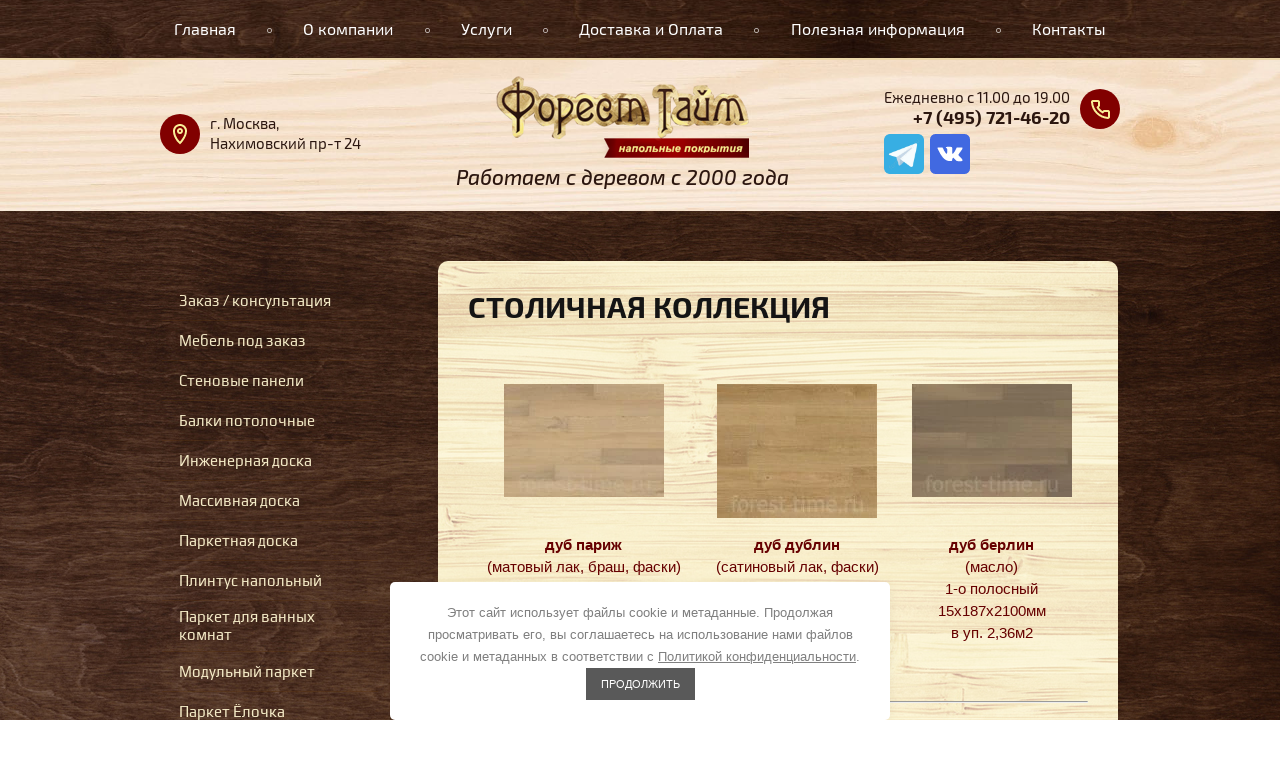

--- FILE ---
content_type: text/html; charset=utf-8
request_url: https://forest-time.ru/stolichnaya-kollekciya
body_size: 10584
content:
 <!doctype html>
 
<html lang="ru">
	 
	<head>
		 
		<meta charset="utf-8">
		 
		<meta name="robots" content="all"/>
		 <title>Столичная коллекция</title>
<!-- assets.top -->
<script src="/g/libs/nocopy/1.0.0/nocopy.for.all.js" ></script>
<!-- /assets.top -->
 
		<meta name="description" content="Столичная коллекция">
		 
		<meta name="keywords" content="Столичная коллекция">
		 
		<meta name="SKYPE_TOOLBAR" content="SKYPE_TOOLBAR_PARSER_COMPATIBLE">
		<meta name="viewport" content="width=device-width, height=device-height, initial-scale=1.0, maximum-scale=1.0, user-scalable=no">
		 
		<meta name="msapplication-tap-highlight" content="no"/>
		 
		<meta name="format-detection" content="telephone=no">
		 
		<meta http-equiv="x-rim-auto-match" content="none">
		<link href="/favicon.ico" rel="icon" type="image/x-icon" />
        <link href="/favicon.ico" rel="shortcut icon" type="image/x-icon" />
		<!--  -->
		<link rel="stylesheet" href="/g/css/styles_articles_tpl.css">
		<link rel="stylesheet" href="/t/v425/images/css/seo_optima_b.scss.css">
		<script src="/t/v425/images/js/seo_optima_b.js"></script> 
		<link rel="stylesheet" href="/t/v425/images/css/styles.css">
		 
		<link rel="stylesheet" href="/t/v425/images/css/designblock.scss.css">
		 
		<link rel="stylesheet" href="/t/v425/images/css/s3_styles.scss.css">
		
		<script src="/g/libs/jquery/1.10.2/jquery.min.js"></script>
		 
		<script src="/g/s3/misc/adaptiveimage/1.0.0/adaptiveimage.js"></script>
		 <meta name="yandex-verification" content="6cba9f42b0be1a09" />
<meta name="yandex-verification" content="c04b13765830ec39" />
<meta name="google-site-verification" content="AkcFSewo5H_oZRgheXr1HCgsz4K671TcmvsPgiMakTQ" />
<meta name="yandex-verification" content="c04b13765830ec39" />
<meta name="google-site-verification" content="MsnlXK6eLSaTiA6bZgJxliTa7A-OLTriBQ1YkN9T6DM" />

            <!-- 46b9544ffa2e5e73c3c971fe2ede35a5 -->
            <script src='/shared/s3/js/lang/ru.js'></script>
            <script src='/shared/s3/js/common.min.js'></script>
        <link rel='stylesheet' type='text/css' href='/shared/s3/css/calendar.css' /><link rel='stylesheet' type='text/css' href='/shared/highslide-4.1.13/highslide.min.css'/>
<script type='text/javascript' src='/shared/highslide-4.1.13/highslide.packed.js'></script>
<script type='text/javascript'>
hs.graphicsDir = '/shared/highslide-4.1.13/graphics/';
hs.outlineType = null;
hs.showCredits = false;
hs.lang={cssDirection:'ltr',loadingText:'Загрузка...',loadingTitle:'Кликните чтобы отменить',focusTitle:'Нажмите чтобы перенести вперёд',fullExpandTitle:'Увеличить',fullExpandText:'Полноэкранный',previousText:'Предыдущий',previousTitle:'Назад (стрелка влево)',nextText:'Далее',nextTitle:'Далее (стрелка вправо)',moveTitle:'Передвинуть',moveText:'Передвинуть',closeText:'Закрыть',closeTitle:'Закрыть (Esc)',resizeTitle:'Восстановить размер',playText:'Слайд-шоу',playTitle:'Слайд-шоу (пробел)',pauseText:'Пауза',pauseTitle:'Приостановить слайд-шоу (пробел)',number:'Изображение %1/%2',restoreTitle:'Нажмите чтобы посмотреть картинку, используйте мышь для перетаскивания. Используйте клавиши вперёд и назад'};</script>
<link rel="icon" href="/favicon.png" type="image/png">

		<link rel="stylesheet" href="/g/libs/jquery-popover/0.0.3/jquery.popover.css">
		 
		<script src="/g/libs/jquery-popover/0.0.3/jquery.popover.min.js" type="text/javascript"></script>
		 
		<script src="/g/s3/misc/form/1.0.0/s3.form.js" type="text/javascript"></script>
		  
		<script type="text/javascript" src="/t/v425/images/js/main.js"></script>
		
		<link rel="stylesheet" href="/t/v425/images/css/seo_addons.scss.css">
		
		<!--[if lt IE 10]> <script src="/g/libs/ie9-svg-gradient/0.0.1/ie9-svg-gradient.min.js"></script> <script src="/g/libs/jquery-placeholder/2.0.7/jquery.placeholder.min.js"></script> <script src="/g/libs/jquery-textshadow/0.0.1/jquery.textshadow.min.js"></script> <script src="/g/s3/misc/ie/0.0.1/ie.js"></script> <![endif]-->
		<!--[if lt IE 9]> <script src="/g/libs/html5shiv/html5.js"></script> <![endif]-->
		
						<link rel="stylesheet" href="/t/v425/images/css/seo_adaptive.scss.css">
	</head>
	 
	<body>
		 
		<div class="wrapper editorElement layer-type-wrapper" >
			  <div class="side-panel side-panel-35 widget-type-side_panel editorElement layer-type-widget widget-20" data-layers="['widget-19':['tablet-landscape':'inSide','tablet-portrait':'inSide','mobile-landscape':'inSide','mobile-portrait':'inSide'],'widget-29':['tablet-landscape':'inSide','tablet-portrait':'inSide','mobile-landscape':'inSide','mobile-portrait':'inSide']]">
	<div class="side-panel-top">
		<div class="side-panel-button">
			<span class="side-panel-button-icon">
				<span class="side-panel-button-icon-line"></span>
				<span class="side-panel-button-icon-line"></span>
				<span class="side-panel-button-icon-line"></span>
			</span>
		</div>
		<div class="side-panel-top-inner" ></div>
	</div>
	<div class="side-panel-mask"></div>
	<div class="side-panel-content">
				<div class="side-panel-content-inner"></div>
	</div>
</div>			    
			<div class="editorElement layer-type-block ui-droppable block-15" >
				<div class="widget-19 horizontal menu-33 wm-widget-menu widget-type-menu_horizontal editorElement layer-type-widget" data-screen-button="none" data-responsive-tl="button" data-responsive-tp="button" data-responsive-ml="columned" data-more-text="..." data-child-icons="NaN">
					<div class="menu-button">Меню</div>
					<div class="menu-scroll">
						     <ul><li class="menu-item"><a href="/" ><span class="menu-item-text">Главная</span></a></li><li class="delimiter"></li><li class="menu-item"><a href="/about" ><span class="menu-item-text">О компании</span></a></li><li class="delimiter"></li><li class="menu-item"><a href="/uslugi" ><span class="menu-item-text">Услуги</span></a></li><li class="delimiter"></li><li class="menu-item"><a href="/dostavka" ><span class="menu-item-text">Доставка и  Оплата</span></a></li><li class="delimiter"></li><li class="menu-item"><a href="/poleznaya_informaciya1" ><span class="menu-item-text">Полезная информация</span></a></li><li class="delimiter"></li><li class="menu-item"><a href="/kontakty" ><span class="menu-item-text">Контакты</span></a></li></ul> 
					</div>
				</div>
			</div>
			
			<div class="site-header">
				<div class="site-header__inner">
					<div class="site-header__adress">
						г. Москва, <br />
Нахимовский пр-т 24
					</div>
					<div class="site-header__logo">
						<a href="https://forest-time.ru">
							<img src="/thumb/2/pdZzjXgWRLygSysY2DiDzA/253r/d/111.png" alt="">
						</a>
						<div class="site-header__logo-description">
							Работаем с деревом с 2000 года
						</div>
					</div>
					<div class="site-header__phones">
													<div class="site-header__phones-item">
																	<div>Ежедневно с 11.00 до 19.00</div>
																<a href="tel:+7 (495) 721-46-20">+7 (495) 721-46-20</a>
							</div>
												
						<div class="social">
						  						  <a href="https://telegram.me/palitra_pol"><img src="/d/telegram_icon_1.webp" width="40" height="40" alt=""></a>
						  						  <a href="https://wa.me/9091675522"><img src="/thumb/2/MU_KUY4aqb_vegIhpLMttQ/r/d/fgs16_whatsapp_rounded.svg" width="40" height="40" alt=""></a>
						  						  <a href="https://vk.com/foresttimemebel"><img src="/thumb/2/hx3_4zhEmI0r8A852ajmVA/r/d/svgexport-19_3.svg" width="40" height="40" alt=""></a>
						  						</div>
					</div>
				</div>
			</div>
				<div class="layout layout_center not-columned layout_center_2_id_9_1" >
		<div class="editorElement layer-type-block ui-droppable block-7" >
			<div class="layout column layout_50" >
				<div class="widget-29 popup menu-50 wm-widget-menu vertical widget-type-menu_vertical editorElement layer-type-widget" data-child-icons="NaN">
					   
					<div class="menu-button">
						Меню
					</div>
					 
					<div class="menu-scroll">
						    <ul><li class="menu-item"><a href="/zakaz-konsultaciya" ><span class="menu-item-text">Заказ / консультация</span></a></li><li class="delimiter"></li><li class="menu-item"><a href="/mebel-pod-zakaz" ><span class="menu-item-text">Мебель под заказ</span></a><ul class="level-2"><li><a href="/shkafy" >Шкафы</a></li><li class="delimiter"></li><li><a href="/kuhni-1" >Кухни</a></li><li class="delimiter"></li><li><a href="/dveri" >Двери</a></li><li class="delimiter"></li><li><a href="/lestnicy" >Лестницы</a></li><li class="delimiter"></li><li><a href="/podokonniki" >Подоконники</a></li><li class="delimiter"></li><li><a href="/barnye-stojki" >Барные стойки</a></li><li class="delimiter"></li><li><a href="/razdvizhnyye-peregorodki" >Раздвижные перегородки</a></li><li class="delimiter"></li><li><a href="/mebel-pod-starinu" >Мебель под старину</a></li><li class="delimiter"></li><li><a href="/sleby" >Слэбы</a></li></ul></li><li class="delimiter"></li><li class="menu-item"><a href="/stenovye-paneli" ><span class="menu-item-text">Стеновые панели</span></a><ul class="level-2"><li><a href="/reyki" >Рейки декоративные</a></li><li class="delimiter"></li><li><a href="/paneli-3-d" >Панели 3 Д</a></li><li class="delimiter"></li><li><a href="/paneli-mdf" >Панели МДФ</a><ul class="level-3"><li><a href="/paneli-mdf-fd" >Панели мдф реечные</a></li></ul></li><li class="delimiter"></li><li><a href="/paneli-shponirovannyye" >Панели шпонированные</a></li><li class="delimiter"></li><li><a href="/akusticheskie-paneli" >Акустические панели</a></li><li class="delimiter"></li><li><a href="/stenovyye-paneli-iz-ambarnoy-doski" >Панели из амбарной доски</a></li></ul></li><li class="delimiter"></li><li class="menu-item"><a href="/falsh-balki" ><span class="menu-item-text">Балки потолочные</span></a></li><li class="delimiter"></li><li class="menu-item"><a href="/inzhenernaya_doska" ><span class="menu-item-text">Инженерная доска</span></a><ul class="level-2"><li><a href="/amerikanskiy-orekh-1" >Инженерная доска орех американский</a></li><li class="delimiter"></li><li><a href="/duboviy-yar" >Дубовый яр</a></li><li class="delimiter"></li><li><a href="/missouri_inzhenernaya_oreh" >Missouri</a></li><li class="delimiter"></li><li><a href="/ribadao" >Ribadao</a></li><li class="delimiter"></li><li><a href="/global" >Global</a></li><li class="delimiter"></li><li><a href="/galathea" >Galathea</a></li><li class="delimiter"></li><li><a href="/wood_bee" >Wood bee</a></li><li class="delimiter"></li><li><a href="/vecchio-parquet" >Vecchio parquet</a></li><li class="delimiter"></li><li><a href="/starodub" >Стародуб</a></li><li class="delimiter"></li><li><a href="/amigo" >Амиго</a></li><li class="delimiter"></li><li><a href="/finitura-parkett" >Finitura parkett</a></li><li class="delimiter"></li><li><a href="/termodub" >Термодуб</a></li><li class="delimiter"></li><li><a href="/greenline" >GREENLine</a></li></ul></li><li class="delimiter"></li><li class="menu-item"><a href="/massivnaya_doska" ><span class="menu-item-text">Массивная доска</span></a><ul class="level-2"><li><a href="/elitnyy_massiv" >Массив из экзотических пород</a><ul class="level-3"><li><a href="/teak" >Тик</a></li><li class="delimiter"></li><li><a href="/massivnaya-doska-palisandr" >Палисандр</a></li><li class="delimiter"></li><li><a href="/oliva" >Олива</a></li><li class="delimiter"></li><li><a href="/ormoziya" >Ормозия</a></li></ul></li><li class="delimiter"></li><li><a href="/amerikanskiy-orekh" >Американский орех</a></li><li class="delimiter"></li><li><a href="/massivnaya-doska-amigo" >Amigo</a></li><li class="delimiter"></li><li><a href="/jackson-flooring" >Jackson Flooring</a></li><li class="delimiter"></li><li><a href="/massivnaya-doska-amberwood" >Амбервуд/AmberWood</a></li><li class="delimiter"></li><li><a href="/massivnaya-doska-sherwood" >Шервуд/Sherwood</a></li><li class="delimiter"></li><li><a href="/massivnaya-doska-serenzo" >Серензо/Serenzo</a></li><li class="delimiter"></li><li><a href="/madjestik" >Маджестик/Magestik</a></li><li class="delimiter"></li><li><a href="/komofloor" >Комофлор/Komofloor</a></li><li class="delimiter"></li><li><a href="/inpa" >Инпа/Inpa</a></li><li class="delimiter"></li><li><a href="/termoderevo" >Термодерево</a></li><li class="delimiter"></li><li><a href="/challe" >Шалле/Challe</a></li><li class="delimiter"></li><li><a href="/elyseum" >Элизеум/Elyseum</a></li></ul></li><li class="delimiter"></li><li class="opened menu-item"><a href="/parketnaya_doska" ><span class="menu-item-text">Паркетная доска</span></a><ul class="level-2"><li><a href="/amberwood" >Амбервуд/Amberwood</a></li><li class="delimiter"></li><li><a href="/parketnaya-doska-upofloor" >Упофлор/Upofloor</a></li><li class="delimiter"></li><li><a href="/tarkett1" >Таркет/Tarkett</a></li><li class="delimiter"></li><li><a href="/parketnaya-doska-woodbee" >Вуд би/WoodBee</a></li><li class="delimiter"></li><li class="opened"><a href="/parketnaya-doska-kahrs" >Черс/Kahrs</a><ul class="level-3"><li class="opened"><a href="/original" >Коллекции Kährs Original</a><ul class="level-4"><li><a href="/avtorskaya-kollekciya" >Авторская коллекция</a></li><li class="delimiter"></li><li><a href="/novaya-klassika" >Новая классика</a></li><li class="delimiter"></li><li><a href="/amerikanskaya-kollekciya" >Американская коллекция</a></li><li class="delimiter"></li><li><a href="/amerikanskaya-tradicionnaya-kollekciya" >Американская традиционная коллекция</a></li><li class="delimiter"></li><li><a href="/evropeyskaya-kollekciya" >Европейская коллекция</a></li><li class="delimiter"></li><li><a href="/evropeyskiy-renessans" >Европейский ренессанс</a></li><li class="delimiter"></li><li><a href="/kollekciya-garmoniya" >Коллекция Гармония</a></li><li class="delimiter"></li><li><a href="/pesochnaya-kollekciya" >Песочная коллекция</a></li><li class="delimiter"></li><li><a href="/skandinavskaya-kollekciya" >Скандинавская коллекция</a></li><li class="delimiter"></li><li><a href="/mirovaya-kollekciya" >Мировая коллекция</a></li><li class="delimiter"></li><li class="opened active"><a href="/stolichnaya-kollekciya" >Столичная коллекция</a></li><li class="delimiter"></li><li><a href="/morskaya-kollekciya" >Морская коллекция</a></li></ul></li><li class="delimiter"></li><li><a href="/spirit" >Коллекции Kährs Spirit</a></li><li class="delimiter"></li><li><a href="/supreme" >Коллекции Kährs Supreme</a></li><li class="delimiter"></li><li><a href="/aktiv" >Черс Актив</a></li><li class="delimiter"></li><li><a href="/linneya" >Черс Линнея</a></li></ul></li><li class="delimiter"></li><li><a href="/parketnaya-doska-barlinek" >Барлинек/Barlinek</a><ul class="level-3"><li><a href="/life" >Барлинек коллекция Life</a></li><li class="delimiter"></li><li><a href="/dekor" >Барлинек коллекция Dekor</a></li><li class="delimiter"></li><li><a href="/pure" >Барлинек коллекция Pure</a></li><li class="delimiter"></li><li><a href="/vkus" >Барлинек коллекция Вкусы жизни</a></li></ul></li><li class="delimiter"></li><li><a href="/bauwerk1" >Бауверк/Bauwerk</a></li><li class="delimiter"></li><li><a href="/parketnaya-doska-haro" >Харо/Haro</a></li><li class="delimiter"></li><li><a href="/parketnaya-doska-panaget" >Панаже/Panaget</a></li></ul></li><li class="delimiter"></li><li class="menu-item"><a href="/plintus" ><span class="menu-item-text">Плинтус напольный</span></a><ul class="level-2"><li><a href="/shponirovannyy-plintus" >Шпонированный плинтус</a></li><li class="delimiter"></li><li><a href="/massivnyy-plintus" >Массивный плинтус</a></li><li class="delimiter"></li><li><a href="/plintus-mdf" >Плинтус мдф</a></li><li class="delimiter"></li><li><a href="/radius" >Радиусный плинтус</a></li><li class="delimiter"></li><li><a href="/plintus-dyuropolimer" >Плинтус дюрополимер</a></li><li class="delimiter"></li><li><a href="/skrytyj-plintus" >Скрытый плинтус</a></li><li class="delimiter"></li><li><a href="/mikroplintus" >Микроплинтус</a></li></ul></li><li class="delimiter"></li><li class="menu-item"><a href="/parket-dlya-vannykh-komnat" ><span class="menu-item-text">Паркет для ванных комнат</span></a></li><li class="delimiter"></li><li class="menu-item"><a href="/modulnyy_parket" ><span class="menu-item-text">Модульный паркет</span></a></li><li class="delimiter"></li><li class="menu-item"><a href="/parket-yelochka" ><span class="menu-item-text">Паркет Ёлочка</span></a><ul class="level-2"><li><a href="/parket-elka_franz" >Французская ёлка</a></li><li class="delimiter"></li><li><a href="/parket-elka_angl" >Английская ёлка</a></li><li class="delimiter"></li><li><a href="/italyanskaya-yelka" >Итальянская ёлка</a></li></ul></li><li class="delimiter"></li><li class="menu-item"><a href="/vinilovyye-poly" ><span class="menu-item-text">Виниловые полы</span></a><ul class="level-2"><li><a href="/vinilam" >Vinilam</a></li><li class="delimiter"></li><li><a href="/vinilpol" >VinilPol</a></li><li class="delimiter"></li><li><a href="/natura_laminat" >Natura</a></li><li class="delimiter"></li><li><a href="/stonewood" >StoneWood</a></li><li class="delimiter"></li><li><a href="/the-floor" >The Floor</a></li></ul></li><li class="delimiter"></li><li class="menu-item"><a href="/parketnaya_himiya" ><span class="menu-item-text">Паркетная химия</span></a><ul class="level-2"><li><a href="/klei" >Клей для паркета</a></li><li class="delimiter"></li><li><a href="/gruntovki" >Грунтовка для паркета</a></li><li class="delimiter"></li><li><a href="/lak" >Лак для паркета</a></li><li class="delimiter"></li><li><a href="/maslo" >Масло для паркетных полов</a><ul class="level-3"><li><a href="/loba1" >Loba</a></li><li class="delimiter"></li><li><a href="/osmo" >Osmo</a></li></ul></li><li class="delimiter"></li><li><a href="/sredstva_po_uhodu" >Средства по уходу</a></li></ul></li><li class="delimiter"></li><li class="menu-item"><a href="/probka" ><span class="menu-item-text">Пробковые полы</span></a><ul class="level-2"><li><a href="/egger-probka" >Эггер</a></li><li class="delimiter"></li><li><a href="/corkstyle" >Коркстайл</a></li></ul></li><li class="delimiter"></li><li class="menu-item"><a href="/ekrany-na-batarei" ><span class="menu-item-text">Экраны для батарей</span></a><ul class="level-2"><li><a href="/ekrany-mdf" >Экраны МДФ</a></li></ul></li><li class="delimiter"></li><li class="menu-item"><a href="/shtuchnyy_parket" ><span class="menu-item-text">Штучный паркет</span></a><ul class="level-2"><li><a href="/klassicheskie_porody" >Европейские породы</a></li><li class="delimiter"></li><li><a href="/komofloor" >Экзотические породы</a></li><li class="delimiter"></li><li><a href="/eksklyuzivnyy_massiv" >Эксклюзивные экзотические породы</a></li><li class="delimiter"></li><li><a href="http://forest-time.ru/parket-dlya-vannykh-komnat" >Для ванных комнат</a></li></ul></li><li class="delimiter"></li><li class="menu-item"><a href="/aksessuary" ><span class="menu-item-text">Аксессуары к паркетным полам</span></a><ul class="level-2"><li><a href="/podlozhka" >Подложка</a></li><li class="delimiter"></li><li><a href="/samorezy_spax" >Саморезы "Spax"</a></li><li class="delimiter"></li><li><a href="/nuzhnye_melochi" >Нужные мелочи</a></li></ul></li><li class="delimiter"></li><li class="menu-item"><a href="/teplye_poly_kima" ><span class="menu-item-text">Теплые полы КИМА</span></a><ul class="level-2"><li><a href="/teplye_poly" >Система теплый пол</a></li><li class="delimiter"></li><li><a href="/sistemy_snegotayaniya" >Системы снеготаяния</a></li></ul></li><li class="delimiter"></li><li class="menu-item"><a href="/tonirovka-parketov" ><span class="menu-item-text">Производство</span></a></li><li class="delimiter"></li><li class="menu-item"><a href="/users" ><span class="menu-item-text">Регистрация</span></a></li><li class="delimiter"></li><li class="menu-item"><a href="/hm" ><span class="menu-item-text">HM</span></a></li></ul> 
					</div>
					 
				</div>
			</div>
			<div class="layout column layout_54" >
				<div class="editorElement layer-type-block ui-droppable block-25" >
					<div itemscope="" itemtype="https://schema.org/BreadcrumbList" style="display: none;"><span itemscope="" itemprop="itemListElement" itemtype="https://schema.org/ListItem"><a itemprop="item" href="/"><span itemprop="name">Главная</span><meta itemprop="position" content="1"></a></span> \ <span itemscope="" itemprop="itemListElement" itemtype="https://schema.org/ListItem"><a itemprop="item" href="/parketnaya_doska"><span itemprop="name">Паркетная доска</span><meta itemprop="position" content="2"></a></span> \ <span itemscope="" itemprop="itemListElement" itemtype="https://schema.org/ListItem"><a itemprop="item" href="/parketnaya-doska-kahrs"><span itemprop="name">Черс/Kahrs</span><meta itemprop="position" content="3"></a></span> \ <span itemscope="" itemprop="itemListElement" itemtype="https://schema.org/ListItem"><a itemprop="item" href="/original"><span itemprop="name">Коллекции Kährs Original</span><meta itemprop="position" content="4"></a></span> \ Столичная коллекция<span itemprop="itemListElement" itemscope="" itemtype="https://schema.org/ListItem" class="hide" hidden><span itemprop="name">Столичная коллекция</span><meta itemprop="position" content="5" /></span></div>					<h1 class="h1 widget-9 widget-type-h1 editorElement layer-type-widget">
						Столичная коллекция
					</h1>
					<article class="content-16 content widget-10 widget-type-content editorElement layer-type-widget">
<p>&nbsp;</p>
<table border="0" cellpadding="4" class="table0">
<tbody>
<tr>
<td style="text-align: center;"><a href="/thumb/2/JyVGwnd-LUqAGlzGxhIqiQ/r/d/%D0%BF%D0%B0%D1%80%D0%B8%D0%B6_0.jpg" class="highslide" onclick="return hs.expand(this)"><img alt="париж_0.jpg" src="/thumb/2/dBTaGjxjSXwkoPislf86yQ/160r/d/%D0%BF%D0%B0%D1%80%D0%B8%D0%B6_0.jpg" style="border-width: 0;" /></a></td>
<td style="text-align: center;"><a href="/thumb/2/Es_vfj_k7h7WPzpc6iBcng/r/d/%D0%B4%D1%83%D0%B1%D0%BB%D0%B8%D0%BD_0.jpg" class="highslide" onclick="return hs.expand(this)"><img alt="дублин_0.jpg" height="114" src="/thumb/2/Bzq9BDh2X1MK6of9s5usug/160r/d/%D0%B4%D1%83%D0%B1%D0%BB%D0%B8%D0%BD_0.jpg" style="border-width: 0;" width="160" /></a></td>
<td style="text-align: center;"><a href="/thumb/2/1aVtZOW2hexHbu_hy96XAw/r/d/%D0%B1%D0%B5%D1%80%D0%BB%D0%B8%D0%BD_0.jpg" class="highslide" onclick="return hs.expand(this)"><img alt="берлин_0.jpg" src="/thumb/2/VQyM_74RuX26hKNqv8eQnA/160r/d/%D0%B1%D0%B5%D1%80%D0%BB%D0%B8%D0%BD_0.jpg" style="border-width: 0;" /></a></td>
</tr>
<tr>
<td style="text-align: center;"><span style="color: #660000;"><strong>дуб париж</strong></span><br /><span style="color: #660000;">(матовый лак, браш, фаски)</span><br /><span style="color: #660000;">1-о полосный</span><br /><span style="color: #660000;">15х187х2100мм</span><br /><span style="color: #660000;">в уп. 2,36м2</span></td>
<td style="text-align: center;"><span style="color: #660000;"><strong>дуб дублин</strong></span><br /><span style="color: #660000;">(сатиновый лак, фаски)</span><br /><span style="color: #660000;">1-о полосный</span><br /><span style="color: #660000;">15х187х2420мм</span><br /><span style="color: #660000;">в уп. 2,72м2</span></td>
<td style="text-align: center;"><span style="color: #660000;"><strong>дуб берлин</strong></span><br /><span style="color: #660000;">(масло)</span><br /><span style="color: #660000;">1-о полосный</span><br /><span style="color: #660000;">15х187х2100мм</span><br /><span style="color: #660000;">в уп. 2,36м2</span></td>
</tr>
</tbody>
</table>
<p>&nbsp;</p>
<hr />
<p>&nbsp;</p>
<p><strong>
<p><span style="font-size: 10pt; color: #660000;">В интерьере:</span></p>
</strong></p>
<table border="0" cellpadding="4" class="table0">
<tbody>
<tr>
<td style="text-align: center;"><a href="/thumb/2/-XRfwJn7YnX5L_sBbJlVeA/r/d/Oak__Paris_0.jpg" class="highslide" onclick="return hs.expand(this)"><img alt="Oak_Paris" height="54" src="/thumb/2/mvGU8WCQy2TcRnHFsdZeGQ/90r90/d/Oak__Paris_0.jpg" style="border-width: 0;" width="90" /></a></td>
<td style="text-align: center;"><a href="/thumb/2/TjXJJqbqTf3tLAU9J25yHA/r/d/Oak__Dublin_0.jpg" class="highslide" onclick="return hs.expand(this)"><img alt="Oak_Dublin" height="54" src="/thumb/2/ttxP6xK59UFVmb4KLhHWAg/90r90/d/Oak__Dublin_0.jpg" style="border-width: 0;" width="90" /></a></td>
<td style="text-align: center;"><a href="/thumb/2/zcD5hXk38KNIWBd0A459YA/r/d/Oak__Berlin_0.jpg" class="highslide" onclick="return hs.expand(this)"><img alt="Oak_Berlin" height="54" src="/thumb/2/xoe82Zr_Ul3OyhYtBod9-A/90r90/d/Oak__Berlin_0.jpg" style="border-width: 0;" width="90" /></a></td>
</tr>
<tr>
<td style="text-align: center;"><span style="color: #660000;">дуб париж</span></td>
<td style="text-align: center;"><span style="color: #660000;">дуб дублин</span></td>
<td style="text-align: center;"><span style="color: #660000;">дуб берлин</span></td>
</tr>
</tbody>
</table>
<p>&nbsp;</p>
<p>&nbsp;</p>


</article>
				</div>
			</div>
		</div>
	</div>
	<div class="editorElement layer-type-block ui-droppable block-20" >
		<div class="layout layout_center not-columned layout_45_id_29" >
			<div class="editorElement layer-type-block ui-droppable block-11" >
				<div class="layout column layout_28" >
					<div class="site-copyright widget-18 widget-type-site_copyright editorElement layer-type-widget">
						   Copyright &copy; 2011 - 2026						<br />
						Форест-тайм 
					</div>
				</div>
				<div class="layout column layout_27" >
					<div class="site-counters widget-17 widget-type-site_counters editorElement layer-type-widget">
						 <!--LiveInternet counter--><script type="text/javascript"><!--
document.write("<a href='http://www.liveinternet.ru/click' "+
"target=_blank><img src='//counter.yadro.ru/hit?t22.2;r"+
escape(document.referrer)+((typeof(screen)=="undefined")?"":
";s"+screen.width+"*"+screen.height+"*"+(screen.colorDepth?
screen.colorDepth:screen.pixelDepth))+";u"+escape(document.URL)+
";"+Math.random()+
"' alt='' title='LiveInternet: показано число просмотров за 24"+
" часа, посетителей за 24 часа и за сегодня' "+
"border='0' width='88' height='31'><\/a>")
//--></script><!--/LiveInternet-->
<!-- Yandex.Metrika informer -->
<a href="https://metrika.yandex.ru/stat/?id=29401980&amp;from=informer"
target="_blank" rel="nofollow"><img src="//bs.yandex.ru/informer/29401980/3_1_FFFFFFFF_EFEFEFFF_0_pageviews"
style="width:88px; height:31px; border:0;" alt="Яндекс.Метрика" title="Яндекс.Метрика: данные за сегодня (просмотры, визиты и уникальные посетители)" onclick="try{Ya.Metrika.informer({i:this,id:29401980,lang:'ru'});return false}catch(e){}"/></a>
<!-- /Yandex.Metrika informer -->

<!-- Yandex.Metrika counter -->
<script type="text/javascript">
(function (d, w, c) {
    (w[c] = w[c] || []).push(function() {
        try {
            w.yaCounter29401980 = new Ya.Metrika({id:29401980,
                    webvisor:true,
                    clickmap:true,
                    trackLinks:true,
                    accurateTrackBounce:true});
        } catch(e) { }
    });

    var n = d.getElementsByTagName("script")[0],
        s = d.createElement("script"),
        f = function () { n.parentNode.insertBefore(s, n); };
    s.type = "text/javascript";
    s.async = true;
    s.src = (d.location.protocol == "https:" ? "https:" : "http:") + "//mc.yandex.ru/metrika/watch.js";

    if (w.opera == "[object Opera]") {
        d.addEventListener("DOMContentLoaded", f, false);
    } else { f(); }
})(document, window, "yandex_metrika_callbacks");
</script>
<noscript><div><img src="//mc.yandex.ru/watch/29401980" style="position:absolute; left:-9999px;" alt="" /></div></noscript>
<!-- /Yandex.Metrika counter -->

<!-- BEGIN JIVOSITE CODE {literal} -->
<script type='text/javascript'>
(function(){ var widget_id = 'TS0jcyXR9m';var d=document;var w=window;function l(){
var s = document.createElement('script'); s.type = 'text/javascript'; s.async = true;
s.src = '//code.jivosite.com/script/widget/'+widget_id
; var ss = document.getElementsByTagName('script')[0]; ss.parentNode.insertBefore(s, ss);}
if(d.readyState=='complete'){l();}else{if(w.attachEvent){w.attachEvent('onload',l);}
else{w.addEventListener('load',l,false);}}})();
</script>
<!-- {/literal} END JIVOSITE CODE -->

<!-- Top.Mail.Ru counter -->
<script type="text/javascript">
var _tmr = window._tmr || (window._tmr = []);
_tmr.push({id: "3620710", type: "pageView", start: (new Date()).getTime()});
(function (d, w, id) {
  if (d.getElementById(id)) return;
  var ts = d.createElement("script"); ts.type = "text/javascript"; ts.async = true; ts.id = id;
  ts.src = "https://top-fwz1.mail.ru/js/code.js";
  var f = function () {var s = d.getElementsByTagName("script")[0]; s.parentNode.insertBefore(ts, s);};
  if (w.opera == "[object Opera]") { d.addEventListener("DOMContentLoaded", f, false); } else { f(); }
})(document, window, "tmr-code");
</script>
<noscript><div><img src="https://top-fwz1.mail.ru/counter?id=3620710;js=na" style="position:absolute;left:-9999px;" alt="Top.Mail.Ru" /></div></noscript>
<!-- /Top.Mail.Ru counter -->
<!--__INFO2026-01-25 01:18:12INFO__-->
 
					</div>
				</div>
				<div class="layout column layout_26" >
					<div class="mega-copyright widget-16 [param.main_params.logo_type.css_class] widget-type-mega_copyright editorElement layer-type-widget">
						<span style='font-size:14px;' class='copyright'><!--noindex--><span style="text-decoration:underline; cursor: pointer;" onclick="javascript:window.open('https://megagr'+'oup.ru/?utm_referrer='+location.hostname)" class="copyright"><img src="/g/mlogo/svg/megagroup-ru-megagroup-ru-light.svg" alt="Сайт от Мегагарупп - Ваш успех в онлайн"></span><!--/noindex--></span><br><div class="confidencial_politic">        
	<a href="/politika-konfidencialnosti">Политика конфиденциальности</a>
</div>
					</div>
				</div>
			</div>
		</div>
	</div>
</div>
 <div itemscope itemtype="https://schema.org/Organization" class="contacts_schema" style="display: none;">
    <span itemprop="name" class="company">Форест Тайм</span>

            <div itemprop="address" itemscope itemtype="https://schema.org/PostalAddress" class="address">
            <span itemprop="streetAddress" class="street">Нахимовский проспект 24</span>
                                        <span itemprop="addressLocality">г. Москва</span>
                    </div>
    
            <span itemprop="telephone">8(495)721-46-20</span>
    
            <span itemprop="email">forest-time@yandex.ru</span>
    
                        <div itemscope itemtype="https://schema.org/LocalBusiness" itemprop="department" class="local-business">
                <meta itemprop="name" content="">
                <meta itemprop="priceRange" content="">
                <meta itemprop="openingHours" content="ежедневно: с 11-00 до 19-00">
                
                                    <div itemprop="address" itemscope itemtype="https://schema.org/PostalAddress" class="address">
                        <span itemprop="streetAddress"></span>
                                                                    </div>
                            </div>
            
 </div>

<!-- assets.bottom -->
<!-- </noscript></script></style> -->
<script src="/my/s3/js/site.min.js?1769082895" ></script>
<script src="/my/s3/js/site/defender.min.js?1769082895" ></script>
<script src="https://cp.onicon.ru/loader/55bf1957286688bf268b4572.js" data-auto async></script>
<script >/*<![CDATA[*/
var megacounter_key="10a6639707b8f4456a51cd6f4a63363e";
(function(d){
    var s = d.createElement("script");
    s.src = "//counter.megagroup.ru/loader.js?"+new Date().getTime();
    s.async = true;
    d.getElementsByTagName("head")[0].appendChild(s);
})(document);
/*]]>*/</script>
<script >/*<![CDATA[*/
$ite.start({"sid":204800,"vid":1603040,"aid":14229,"stid":4,"cp":21,"active":true,"domain":"forest-time.ru","lang":"ru","trusted":false,"debug":false,"captcha":3,"onetap":[{"provider":"vkontakte","provider_id":"51960657","code_verifier":"zWDMMM4DTMMzJTUZQ1YziMZJzDhDMU1M0YUlWxdZkE2"}]});
/*]]>*/</script>
<!-- /assets.bottom -->
</body>
<div class="cookies-warning cookies-block-js">
	<div class="cookies-warning__body">
		Этот сайт использует файлы cookie и метаданные. 
Продолжая просматривать его, вы соглашаетесь на использование нами файлов cookie и метаданных в соответствии 
с <a target="_blank" href="/politika-konfidencialnosti">Политикой конфиденциальности</a>.
		<div class="cookies-warning__close gr-button-5 cookies-close-js">
			Продолжить
		</div>
	</div>
</div> 
</html>

--- FILE ---
content_type: text/css
request_url: https://forest-time.ru/t/v425/images/css/styles.css
body_size: 8665
content:
@import "fonts.css";
html{font-family:sans-serif;-ms-text-size-adjust:100%;-webkit-text-size-adjust:100%;}body{margin:0;background: #fff;}body::before{content:""; height: 1px; display: block; margin-top: -1px;}article,aside,details,figcaption,figure,footer,header,hgroup,main,menu,nav,section,summary{display:block}audio,canvas,progress,video{display:inline-block;vertical-align:baseline}audio:not([controls]){display:none;height:0}[hidden],template{display:none}a{background-color:transparent;color:inherit;}a:active,a:hover{outline:0}abbr[title]{border-bottom:1px dotted}b,strong{font-weight:bold}dfn{font-style:italic}h1{margin: 0; font-size: inherit; font-weight: inherit;}mark{background:#ff0;color:#000}small{font-size:80%}sub,sup{font-size:75%;line-height:0;position:relative;vertical-align:baseline}sup{top:-0.5em}sub{bottom:-0.25em}img{border:0}svg:not(:root){overflow:hidden}figure{margin:1em 40px}hr{box-sizing:content-box;height:0}pre{overflow:auto}code,kbd,pre,samp{font-family:monospace,monospace;font-size:1em}button,input,optgroup,select,textarea{color:#000;font:inherit;margin:0}button{overflow:visible}button,select{text-transform:none}button,html input[type="button"],input[type="reset"],input[type="submit"]{-webkit-appearance:button;cursor:pointer}button[disabled],html input[disabled]{cursor:default}button::-moz-focus-inner,input::-moz-focus-inner{border:0;padding:0}input{line-height:normal}input[type="checkbox"],input[type="radio"]{box-sizing:border-box;padding:0}input[type="number"]::-webkit-inner-spin-button,input[type="number"]::-webkit-outer-spin-button{height:auto}input[type="search"]{-webkit-appearance:textfield;box-sizing:content-box}input[type="search"]::-webkit-search-cancel-button,input[type="search"]::-webkit-search-decoration{-webkit-appearance:none}fieldset{border:1px solid silver;margin:0 2px;padding:.35em .625em .75em}legend{border:0;padding:0}textarea{overflow:auto}optgroup{font-weight:bold}table{border-collapse:collapse;border-spacing:0}
body.noscroll {overflow: hidden !important;}
.removed, .hidden { display: none !important;}
.editorElement, .layout {
	box-sizing: border-box;
	padding-top: .02px;
	padding-bottom: .02px;
}
.editorElement { word-wrap: break-word;}
.vertical-middle {white-space: nowrap;}
.vertical-middle>* {white-space: normal;display: inline-block;vertical-align: middle;}
.vertical-middle::after {height: 100%;width: 0;display: inline-block;vertical-align: middle;content: "";}
.wrapper {margin: 0 auto;height: auto !important;height: 100%;min-height: 100%;min-height: 100vh;overflow: hidden;max-width: 100%;}
.editorElement .removed+.delimiter, .editorElement .delimiter:first-child {display: none;}
.wm-input-default {border: none; background: none; padding: 0;}
/* tooltip */
@keyframes show_hide {
	0% { left:85%; opacity: 0; width: auto; height: auto; padding: 5px 10px; font-size: 12px;}
	20% { left: 100%; opacity: 1; width: auto; height: auto; padding: 5px 10px; font-size: 12px;}
	100% { left: 100%; opacity: 1; width: auto; height: auto; padding: 5px 10px; font-size: 12px;}
}
@keyframes show_hide_after {
	0% {width: 5px; height: 5px;}
	100% {width: 5px; height: 5px;}
}
/* tooltip for horizontal */
@keyframes horizontal_show_hide {
	0% { top:95%; opacity: 0; width: 100%; height: auto; padding: 5px 10px; font-size: 12px;}
	20% { top: 100%; opacity: 1; width: 100%; height: auto; padding: 5px 10px; font-size: 12px;}
	100% { top: 100%; opacity: 1; width: 100%; height: auto; padding: 5px 10px; font-size: 12px;}
}
.wm-tooltip {display: none;position: absolute;z-index:100;top: 0;left: 100%;background: #FBFDDD;color: #CA3841;padding: 5px 10px;border-radius: 3px;box-shadow: 1px 2px 3px rgba(0,0,0,.3); white-space: nowrap; box-sizing: border-box;}
.wm-tooltip::after {content: "";font-size: 0;background: inherit;width: 5px;height: 5px;position: absolute;top: 50%;left: -3px;margin: -2px 0 0;box-shadow: 0 1px 0 rgba(0,0,0,.1), 0 2px 0 rgba(0,0,0,.1);transform: rotate(45deg);}
.error .wm-tooltip {display: block;padding: 0;font-size: 0;animation: show_hide 4s;}
.error .wm-tooltip::after {width: 0;height: 0;animation: show_hide_after 4s;}
.horizontal_mode .wm-tooltip {top: 100%; left: 0; width: 100%; white-space: normal; margin: 5px 0 0; text-align: center;}
.horizontal_mode .wm-tooltip::after {left: 50%; top: 0; margin: -2px 0 0; box-shadow: 0 -1px 0 rgba(0,0,0,.1), 0 -2px 0 rgba(0,0,0,.1);}
.error .horizontal_mode .wm-tooltip, .horizontal_mode .error .wm-tooltip {animation: horizontal_show_hide 4s;}

table.table0 td, table.table1 td, table.table2 td, table.table2 th {
	padding:5px;
	border:1px solid #dedede;
	vertical-align:top;
}
table.table0 td { border:none; }
table.table2 th {
	padding:8px 5px;
	background:#eb3c3c;
	border:1px solid #dedede;
	font-weight:normal;
	text-align:left;
	color:#fff;
}
/*.for-mobile-view { overflow: auto; }*/
.side-panel { display: none;}

.align-elem{
	flex-grow:1;
}
body { background: #ffffff; z-index: 2; text-align: left;}
.wrapper .layout_center_2_id_9_1 { margin-top: 0; margin-left: auto; margin-right: auto; width: 960px;}
.wrapper { border: none; position: relative; z-index: 3; display: block; font-family: Arial, Helvetica, sans-serif; text-align: left; text-indent: 0; color: #000000; font-style: normal; line-height: 1.2; letter-spacing: 0; text-transform: none; text-decoration: none; font-size: 12px; background: linear-gradient(rgba(59,33,18,0.44), rgba(59,33,18,0.44)), url("../images/02led-5.jpg") left 50% top 50% / cover no-repeat; -webkit-border-radius: none; -moz-border-radius: none; border-radius: none;}
.block-18 { margin: 0; border: none; position: relative; top: 0; left: 0; width: auto; min-height: 0; background: linear-gradient(rgba(235,222,183,0.5), rgba(235,222,183,0.5)), url("../images/10d-7.jpg") left 50% top 50% / cover no-repeat; z-index: 6; display: block; right: 0; -webkit-border-radius: none; -moz-border-radius: none; border-radius: none;}
.block-15 { margin: 0; border: none; position: relative; top: 0; left: 0; width: auto; min-height: 0; background: linear-gradient(rgba(36,19,10,0.14), rgba(36,19,10,0.14)), url("../images/!2itled-10.jpg") left 50% top 50% / cover no-repeat; z-index: 3; display: block; right: 0; -webkit-box-shadow: inset 0px -2px 0px  #ebd7aa; -moz-box-shadow: inset 0px -2px 0px  #ebd7aa; box-shadow: inset 0px -2px 0px  #ebd7aa; -webkit-border-radius: none; -moz-border-radius: none; border-radius: none;}
.widget-19 { padding: 0 2px; margin: 0 auto; border: none; position: relative; top: 0; left: 0; z-index: 1; box-sizing: border-box; display: -webkit-flex; display: flex; width: 960px; min-height: 60px; -webkit-border-radius: 0; -moz-border-radius: 0; border-radius: 0; background: rgba(166,0,0,0); -webkit-justify-content: center; -moz-justify-content: center; justify-content: center; text-align: center;}
.menu-33 .menu-button { box-sizing: border-box; display: none; position: absolute; left: 100%; top: 0; width: 50px; min-height: 50px; padding: 10px 15px; background: #333; color: #fff; font-size: 17px;}
.menu-33 .menu-scroll { display: -webkit-flex; display: flex; width: 100%; -webkit-justify-content: inherit; -moz-justify-content: inherit; justify-content: inherit;}
.menu-33 .menu-scroll > ul { padding: 0; margin: 0; list-style: none; box-sizing: border-box; display: -webkit-flex; display: flex; flex-flow: row nowrap; width: 100%; -webkit-justify-content: inherit; -moz-justify-content: inherit; justify-content: inherit;}
.menu-33 .menu-scroll > ul > li.home-button > a { padding: 5px 15px; margin: 2px; cursor: pointer; display: -webkit-flex; display: flex; background: url("../images/wm_menu_home.png") left 50% top 50% no-repeat; box-sizing: border-box; text-decoration: none; color: #000; font-size: 0; line-height: 1.4; -webkit-align-items: center; -moz-align-items: center; align-items: center;}
.menu-33 .menu-scroll > ul > li.delimiter { margin: auto 2px; border: none; -webkit-border-radius: 10px; -moz-border-radius: 10px; border-radius: 10px; height: 0; width: 2px; min-height: 10px; background: rgba(214,214,214,0.5); box-sizing: border-box; text-align: left;}
.menu-33 .menu-scroll > ul > li.menu-item { padding: 0; margin: 0; display: -webkit-flex; display: flex; -webkit-flex: 0 1 auto; -moz-flex: 0 1 auto; flex: 0 1 auto; box-sizing: border-box; position: relative;}
.menu-33 .menu-scroll > ul > li.menu-item > a { padding: 5px 10px; margin: 2px; border: none; cursor: pointer; display: -webkit-flex; display: flex; box-sizing: border-box; text-decoration: none; color: #ffffff; font-size: 16px; line-height: 1.4; -webkit-align-items: center; -moz-align-items: center; align-items: center; width: 100%; font-family: Exo2, sans-serif; font-style: normal; letter-spacing: 0; text-transform: none; -webkit-justify-content: flex-start; -moz-justify-content: flex-start; justify-content: flex-start; text-align: left; background: transparent; -webkit-border-radius: 0; -moz-border-radius: 0; border-radius: 0; position: relative; text-indent: 0; -webkit-flex-direction: row; -moz-flex-direction: row; flex-direction: row;}
.menu-33 .menu-scroll > ul > li.menu-item > a:hover, 
.menu-33 .menu-scroll > ul > li.menu-item > a.hover, 
.menu-33 .menu-scroll > ul > li.menu-item > a.active { color: #000000; background: #f2d38a; -webkit-border-radius: 5px; -moz-border-radius: 5px; border-radius: 5px;}
.menu-33 .menu-scroll > ul > li.menu-item > a .menu-item-image { box-sizing: border-box; display: -webkit-flex; display: flex; -webkit-flex-shrink: 0; -moz-flex-shrink: 0; flex-shrink: 0; margin-right: 5px; font-size: 0; line-height: 0; text-align: center; -webkit-justify-content: center; -moz-justify-content: center; justify-content: center; min-height: 40px; width: 40px; overflow: hidden;}
.menu-33 .menu-scroll > ul > li.menu-item > a img { margin: auto; box-sizing: border-box; max-width: 100%; height: auto; width: auto;}
.menu-33 .menu-scroll > ul > li.menu-item > a .menu-item-text { box-sizing: border-box; -webkit-flex-grow: 1; -moz-flex-grow: 1; flex-grow: 1;}
.menu-33 .menu-scroll > ul > li.home-button { box-sizing: border-box; display: -webkit-flex; display: flex;}
.menu-33 .menu-scroll > ul > li.more-button { display: none; margin-left: auto; position: relative;}
.menu-33 .menu-scroll > ul ul { padding: 0.02px 0; margin: 5px 0 0; border: none; position: absolute; top: 100%; left: 0; background: #a60000; list-style: none; width: 200px; display: none; z-index: 10; box-sizing: border-box; text-align: left;}
.menu-33 .menu-scroll > ul ul > li { padding: 0; margin: 0; display: block; position: relative;}
.menu-33 .menu-scroll > ul ul > li.delimiter { box-sizing: border-box; margin-top: 3px; margin-bottom: 3px; min-height: 2px; height: auto; width: auto; background: #999999; text-align: left;}
.menu-33 .menu-scroll > ul ul > li > a { padding: 5px 10px; border: none; cursor: pointer; display: -webkit-flex; display: flex; background: rgba(45,62,80,0); -webkit-border-radius: 0; -moz-border-radius: 0; border-radius: 0; box-sizing: border-box; text-decoration: none; color: #fff; font-size: 15px; line-height: 1.9; font-family: Exo2, sans-serif; font-style: normal; letter-spacing: 0; text-transform: none; min-height: 40px; margin-top: 1px; position: relative; text-align: left; text-indent: 0; -webkit-align-items: flex-start; -moz-align-items: flex-start; align-items: flex-start;}
.menu-33 .menu-scroll > ul ul > li > a:hover, 
.menu-33 .menu-scroll > ul ul > li > a.hover, 
.menu-33 .menu-scroll > ul ul > li > a.active { display: block; background: #ff7f00;}
.menu-33 .menu-scroll > ul > li.more-button .menu-item-image { display: none;}
.menu-33 .menu-scroll > ul ul ul { margin: 0 0 0 8px; position: absolute; left: 100%; top: 0;}
.menu-33 .menu-scroll > ul > li.more-button > a { padding: 5px 10px; margin: 2px 0 2px 2px; cursor: pointer; display: -webkit-flex; display: flex; background: #333; box-sizing: border-box; text-decoration: none; color: #fff; font-size: 16px; line-height: 1.4; -webkit-align-items: center; -moz-align-items: center; align-items: center;}
.menu-33 .menu-scroll > ul > li.more-button > ul { left: auto; right: 0;}
.menu-33 .menu-scroll > ul > li.more-button.disabled { display: none;}
.menu-33 .menu-scroll > ul > li.menu-item > a .has-child-icon { position: absolute; top: 50%; right: 0; margin-top: -6px; margin-right: 5px; width: 12px; background: #000000; min-height: 12px;}
.menu-33 .menu-scroll > ul > li.menu-item > a .has-child-icon strong { display: block; width: 12px; height: 12px; background: #000000;}
.menu-33 .menu-scroll > ul ul > li > a .has-child-icon { position: absolute; top: 50%; right: 0; margin-top: -6px; margin-right: 5px; width: 12px; background: #000000; min-height: 12px;}
.menu-33 .menu-scroll > ul ul > li > a .has-child-icon strong { display: block; width: 12px; height: 12px; background: #000000;}
.block-20 .layout_45_id_29 { display: -webkit-flex; display: flex; -webkit-flex-direction: column; -moz-flex-direction: column; flex-direction: column; margin-top: 0; margin-left: auto; margin-right: auto; width: 960px;}
.block-20 { margin: 50px 0 0; border: none; position: relative; top: 0; left: 0; width: auto; min-height: 0; background: rgba(255,127,0,0); z-index: 5; display: block; text-decoration: none; right: 0;}
.block-11 .layout_26 { display: -webkit-flex; display: flex; -webkit-flex-direction: column; -moz-flex-direction: column; flex-direction: column;}
.block-11 .layout_27 { display: -webkit-flex; display: flex; -webkit-flex-direction: column; -moz-flex-direction: column; flex-direction: column;}
.block-11 .layout_28 { display: -webkit-flex; display: flex; -webkit-flex-direction: column; -moz-flex-direction: column; flex-direction: column;}
.block-11 { margin: 0 auto; position: relative; top: 0; left: 0; width: 960px; min-height: 0; z-index: 1; display: -webkit-flex; display: flex; font-size: 14px; text-decoration: none; padding-top: 50px; padding-bottom: 50px; -webkit-justify-content: flex-start; -moz-justify-content: flex-start; justify-content: flex-start;}
.widget-18 { margin: 16px 0 auto; position: relative; top: 0; left: 0; z-index: 3; font-size: 12px; color: #ffffff; text-decoration: none; box-sizing: border-box; width: 205px; min-height: 24px; -webkit-align-items: flex-start; -moz-align-items: flex-start; align-items: flex-start; display: -webkit-flex; display: flex; -webkit-justify-content: flex-start; -moz-justify-content: flex-start; justify-content: flex-start;}
.widget-17 { margin: 2px 0 auto 189px; position: relative; top: 0; left: 0; z-index: 2; box-sizing: border-box; width: 185px;}
.widget-16 { margin: 0 0 auto 283px; position: relative; top: 0; left: 0; z-index: 1; width: 96px; color: #d8d8d8; text-decoration: none;}
.block-7 .layout_50 { display: -webkit-flex; display: flex; -webkit-flex-direction: column; -moz-flex-direction: column; flex-direction: column;}
.block-7 .layout_54 { display: -webkit-flex; display: flex; -webkit-flex-direction: column; -moz-flex-direction: column; flex-direction: column;}
.block-7 { margin: 50px auto 0; position: relative; top: 0; left: 0; width: 960px; min-height: 0; z-index: 4; display: -webkit-flex; display: flex; font-size: 14px; text-decoration: none; -webkit-justify-content: flex-start; -moz-justify-content: flex-start; justify-content: flex-start;}
.widget-29 { padding: 20px 2px; margin: 0 0 auto; border: none; position: relative; top: 0; left: 0; z-index: 2; width: 220px; box-sizing: border-box; display: block; -webkit-border-radius: 10px; -moz-border-radius: 10px; border-radius: 10px;}
.menu-50 .menu-scroll > ul > li.delimiter { border: none; margin-top: 2px; margin-bottom: 2px; -webkit-border-radius: 0; -moz-border-radius: 0; border-radius: 0; min-height: 1px; height: auto; width: auto; background: rgba(92,52,12,0.34);}
.menu-50 .menu-scroll > ul ul { padding: 5px; margin: 0 5px 0 0; border: none; position: absolute; top: 0; left: 100%; background: #ebd7aa; list-style: none; width: 220px; display: none; -webkit-border-radius: 10px; -moz-border-radius: 10px; border-radius: 10px;}
.menu-50 .menu-scroll > ul ul > li.delimiter { margin: 3px 2px; border: none; box-sizing: border-box; min-height: 2px; height: auto; width: auto; background: rgba(252,235,194,0.36);}
.menu-50 .menu-scroll > ul ul > li { padding: 0; display: block; position: relative; margin-left: 0; margin-right: 0;}
.menu-50 .menu-scroll > ul ul > li > a { padding: 5px 10px; border: none; cursor: pointer; display: block; background: rgba(153,153,153,0); -webkit-border-radius: 5px; -moz-border-radius: 5px; border-radius: 5px; box-sizing: border-box; text-decoration: none; color: #261409; font-size: 14px; line-height: 1.4; -webkit-align-items: center; -moz-align-items: center; align-items: center; position: relative; font-family: Play, sans-serif; font-style: normal; letter-spacing: 0; text-transform: none; min-height: 35px;}
.menu-50 .menu-scroll > ul ul > li > a:hover, 
.menu-50 .menu-scroll > ul ul > li > a.hover, 
.menu-50 .menu-scroll > ul ul > li > a.active { text-decoration: underline; color: #810000;}
.menu-50 .menu-scroll > ul ul > li > a .has-child-icon { position: absolute; top: 50%; right: 0; margin-top: -6px; margin-right: 5px; width: 12px; min-height: 12px; background: #000000;}
.menu-50 .menu-title { box-sizing: border-box; font-size: 16px; padding-left: 17px; margin-bottom: 10px;}
.menu-50 .menu-button { display: none; position: absolute; left: 100%; top: 0; width: 50px; min-height: 50px;}
.menu-50 .menu-scroll { display: block; width: 100%; -webkit-justify-content: inherit; -moz-justify-content: inherit; justify-content: inherit;}
.menu-50 .menu-scroll > ul { padding: 0; margin: 0; list-style: none; box-sizing: border-box; display: block;}
.menu-50 .menu-scroll > ul > li.menu-item { padding: 0; margin: 0; box-sizing: border-box; position: relative;}
.menu-50 .menu-scroll > ul > li.menu-item > a { padding: 5px 15px; margin: 2px; cursor: pointer; display: -webkit-flex; display: flex; -webkit-flex-direction: row; -moz-flex-direction: row; flex-direction: row; box-sizing: border-box; text-decoration: none; color: rgba(255,247,209,0.94); font-size: 15px; line-height: 1.2; -webkit-align-items: center; -moz-align-items: center; align-items: center; position: relative; font-family: Play, sans-serif; -webkit-justify-content: flex-start; -moz-justify-content: flex-start; justify-content: flex-start; font-style: normal; letter-spacing: 0; text-transform: none; min-height: 35px; -webkit-border-radius: 0; -moz-border-radius: 0; border-radius: 0;}
.menu-50 .menu-scroll > ul > li.menu-item > a:hover, 
.menu-50 .menu-scroll > ul > li.menu-item > a.hover, 
.menu-50 .menu-scroll > ul > li.menu-item > a.active { border: none; color: #ffffff; background: #810000; -webkit-border-radius: 10px; -moz-border-radius: 10px; border-radius: 10px;}
.menu-50 .menu-scroll > ul > li.menu-item > a .has-child-icon { position: absolute; top: 50%; right: 0; margin-top: -6px; margin-right: 5px; width: 12px; min-height: 12px; background: #000000;}
.menu-50 .menu-scroll > ul > li.menu-item > a .menu-item-image { box-sizing: border-box; display: -webkit-flex; display: flex; -webkit-flex-shrink: 0; -moz-flex-shrink: 0; flex-shrink: 0; margin-right: 5px; font-size: 0; line-height: 0; text-align: center; -webkit-justify-content: center; -moz-justify-content: center; justify-content: center; min-height: 40px; width: 40px; overflow: hidden;}
.menu-50 .menu-scroll > ul > li.menu-item > a img { margin: auto; box-sizing: border-box; max-width: 100%; height: auto; width: auto;}
.menu-50 .menu-scroll > ul > li.menu-item > a .menu-item-text { box-sizing: border-box; -webkit-flex-grow: 1; -moz-flex-grow: 1; flex-grow: 1;}
.block-25 { margin: 0 0 auto 58px; border: none; position: relative; top: 0; left: 0; width: 680px; min-height: 0; background: linear-gradient(rgba(255,247,209,0.57), rgba(255,247,209,0.57)), url("../images/10d-7.jpg?1488173497198") left 50% top 50% / cover no-repeat; z-index: 1; display: block; text-decoration: none; -webkit-border-radius: 10px; -moz-border-radius: 10px; border-radius: 10px; padding-top: 30px; padding-bottom: 30px;}
.widget-10 { margin: 0 auto; border: none; position: relative; top: 0; left: 0; z-index: 2; font-size: 15px; color: #141414; line-height: 1.5; text-decoration: none; display: block; width: 620px; -webkit-align-items: flex-start; -moz-align-items: flex-start; align-items: flex-start; -webkit-justify-content: flex-start; -moz-justify-content: flex-start; justify-content: flex-start; -webkit-border-radius: none; -moz-border-radius: none; border-radius: none;}
.content-preview { width: 200px; height: 100px; background: #ccc;}
.content-16 .pics-1 { display: -webkit-flex; display: flex; -webkit-justify-content: center; -moz-justify-content: center; justify-content: center; -webkit-align-items: flex-start; -moz-align-items: flex-start; align-items: flex-start; -webkit-flex-wrap: wrap; -moz-flex-wrap: wrap; flex-wrap: wrap;}
.content-16 .pics-1 img { margin: 5px; box-sizing: content-box; width: auto; height: auto; max-width: 100%;}
.content-16 .pics-2 { display: -webkit-flex; display: flex; -webkit-justify-content: center; -moz-justify-content: center; justify-content: center; -webkit-align-items: flex-start; -moz-align-items: flex-start; align-items: flex-start; -webkit-flex-wrap: wrap; -moz-flex-wrap: wrap; flex-wrap: wrap;}
.content-16 .pics-2 img { margin: 5px; box-sizing: content-box; width: auto; height: auto; max-width: 100%;}
.widget-9 { margin: 0 auto; position: relative; top: 0; left: 0; z-index: 1; font-family: Exo2, sans-serif; font-size: 30px; color: #141414; text-transform: uppercase; text-decoration: none; box-sizing: border-box; font-weight: bold; width: 620px; -webkit-align-items: flex-start; -moz-align-items: flex-start; align-items: flex-start; display: -webkit-flex; display: flex; -webkit-justify-content: flex-start; -moz-justify-content: flex-start; justify-content: flex-start;}
h2 { box-sizing: border-box; font-size: 24px; margin-top: 15px; margin-bottom: 15px; font-weight: bold; font-style: normal; text-align: left; font-family: Exo2, sans-serif; color: #141414;}
h3 { box-sizing: border-box; font-size: 21px; margin-top: 15px; margin-bottom: 15px; font-weight: bold; font-style: normal; text-align: left; font-family: Exo2, sans-serif; color: #141414;}
h4 { box-sizing: border-box; font-size: 20px; margin-top: 15px; margin-bottom: 15px; font-weight: bold; font-style: normal; text-align: left; font-family: Exo2, sans-serif; color: #141414;}
h5 { box-sizing: border-box; font-size: 18px; margin-top: 15px; margin-bottom: 15px; font-weight: bold; font-style: normal; text-align: left; font-family: Exo2, sans-serif; color: #141414;}
h6 { box-sizing: border-box; font-size: 17px; margin-top: 15px; margin-bottom: 15px; font-weight: bold; font-style: normal; text-align: left; font-family: Exo2, sans-serif; color: #141414;}
.block-3 .layout_9_id_46 { display: -webkit-flex; display: flex; -webkit-flex-direction: column; -moz-flex-direction: column; flex-direction: column; margin-top: 0; margin-left: auto; margin-right: auto; width: 960px;}
.block-3 { margin: 0; border: none; position: relative; top: 0; left: 0; width: auto; min-height: 0; background: linear-gradient(rgba(237,227,213,0.06), rgba(237,227,213,0.06)), url("../images/111tled-6.jpg") left 50% top 50% / cover no-repeat; z-index: 3; display: block; font-size: 14px; text-decoration: none; -webkit-border-radius: none; -moz-border-radius: none; border-radius: none; -webkit-justify-content: flex-start; -moz-justify-content: flex-start; justify-content: flex-start; right: 0; padding-top: 15px; padding-bottom: 15px;}
.block-21 .layout_5 { display: -webkit-flex; display: flex; -webkit-flex-direction: column; -moz-flex-direction: column; flex-direction: column;}
.block-21 .layout_53 { display: -webkit-flex; display: flex; -webkit-flex-direction: column; -moz-flex-direction: column; flex-direction: column;}
.block-21 { margin: 1px auto 0; position: relative; top: 0; left: 0; width: 960px; min-height: 0; z-index: 1; display: -webkit-flex; display: flex; -webkit-justify-content: flex-start; -moz-justify-content: flex-start; justify-content: flex-start; text-decoration: none;}
.widget-3 { margin: 0 0 auto; border: none; position: relative; top: 0; left: 0; z-index: 3; box-sizing: border-box; width: 353px; min-height: 120px; font-size: 25px; background: rgba(0,0,0,0);}
.site-name .sn-wrap { display: -webkit-flex; display: flex; flex-flow: column nowrap;}
.site-name .sn-logo { box-sizing: border-box; -webkit-flex-shrink: 0; -moz-flex-shrink: 0; flex-shrink: 0; max-width: 100%; width: 456px;}
.site-name img { box-sizing: border-box; display: block; max-width: 100%; border: none; width: 456px; min-height: 120px;}
.site-name .sn-text { box-sizing: border-box; font-family: Exo2, sans-serif; font-size: 28px; color: #ffffff; text-transform: uppercase; text-decoration: none; margin-left: auto; margin-right: auto; font-weight: bold; text-align: center;}
.site-name a { text-decoration: none; outline: none;}
.block-23 .layout_7 { display: -webkit-flex; display: flex; -webkit-flex-direction: column; -moz-flex-direction: column; flex-direction: column;}
.block-23 .layout_8 { display: -webkit-flex; display: flex; -webkit-flex-direction: column; -moz-flex-direction: column; flex-direction: column;}
.block-23 { margin: 30px 0 auto 157px; position: relative; top: 0; left: 0; width: 443px; min-height: 0; z-index: 2; display: -webkit-flex; display: flex; -webkit-justify-content: flex-start; -moz-justify-content: flex-start; justify-content: flex-start; text-decoration: none;}
.widget-5 { margin: 0 0 auto 44px; border: none; position: relative; top: 0; left: 0; z-index: 2; font-family: Exo2, sans-serif; font-size: 16px; color: #ffffff; text-decoration: none; box-sizing: border-box; display: -webkit-flex; display: flex; width: 200px; -webkit-align-items: center; -moz-align-items: center; align-items: center; min-height: 50px; background: #810000; -webkit-border-radius: 10px; -moz-border-radius: 10px; border-radius: 10px; -webkit-justify-content: center; -moz-justify-content: center; justify-content: center; text-align: center;}
.widget-5:hover, 
.widget-5.hover, 
.widget-5.active { border: 3px solid #ebd7aa; background: transparent;}.popover-wrap-7 .popover-body { padding: 20px 40px 32px; border: 1px solid #b7b7b7; -webkit-border-radius: 5px; -moz-border-radius: 5px; border-radius: 5px; -webkit-box-shadow: 0 1px 4px rgba(0, 0, 0, 0.7); -moz-box-shadow: 0 1px 4px rgba(0, 0, 0, 0.7); box-shadow: 0 1px 4px rgba(0, 0, 0, 0.7); position: relative; display: inline-block; width: 270px; box-sizing: border-box; vertical-align: middle; background: #fff; text-align: left; font-size: 12px; max-width: 100%;}
.popover-wrap-7 .popover-body .s3_button_large { border: none; -webkit-border-radius: 2px; -moz-border-radius: 2px; border-radius: 2px; -webkit-box-shadow: 0 1px 2px rgba(0, 0, 0, 0.2); -moz-box-shadow: 0 1px 2px rgba(0, 0, 0, 0.2); box-shadow: 0 1px 2px rgba(0, 0, 0, 0.2); font-size: 15px; font-weight: bold; box-sizing: border-box; line-height: 34px; padding-right: 16px; padding-left: 16px; cursor: pointer; text-align: center; background: repeating-linear-gradient(180deg,#f4e48d 0%,#ecd35f 100%) #f0db76;}
.popover-wrap-7 .popover-body .s3_form_field_title { margin-bottom: 3px; box-sizing: border-box; color: #000; text-align: left;}
.popover-wrap-7 .popover-body .s3_form_item { margin-top: 8px; margin-bottom: 8px; box-sizing: border-box; text-align: left;}
.popover-wrap-7 .popover-body .s3_message { padding: 12px; border: 1px solid #e1c893; display: table; margin-top: 1em; margin-bottom: 1em; background: #f0e4c9; color: #333; box-sizing: border-box; -moz-box-shadow: 0 2px 6px rgba(0,0,0,.45), inset 0 1px 0 rgba(255,255,255,.75); -webkit-box-shadow: 0 2px 6px rgba(0,0,0,.45), inset 0 1px 0 rgba(255,255,255,.75); box-shadow: 0 2px 6px rgba(0,0,0,.45), inset 0 1px 0 rgba(255,255,255,.75); text-align: left;}
.popover-wrap-7 .popover-body .s3_required { color: red;}
.popover-wrap-7 .popover-body input { padding: 7px 8px; border: 1px solid #ccc; max-width: 100%; box-sizing: border-box; -webkit-border-radius: 4px; -moz-border-radius: 4px; border-radius: 4px; width: 100%; text-align: left;}
.popover-wrap-7 .popover-body textarea { padding: 7px 8px; border: 1px solid #ccc; max-width: 100%; box-sizing: border-box; -webkit-border-radius: 4px; -moz-border-radius: 4px; border-radius: 4px; width: 100%; text-align: left;}
.popover-wrap-7 .popover-close { position: absolute; top: -15px; right: -15px; box-sizing: border-box; width: 30px; height: 30px; background: url("../images/wm_button_close.png") 0 0 no-repeat; z-index: 10; cursor: pointer;}
.popover-wrap-7 .popover-form-title { font-size: 18px; font-weight: bold; margin-bottom: 10px; box-sizing: border-box; text-align: left;}
.popover-wrap-7 .s3_form_field_title .s3_form_error { color: red; padding-right: 9px; padding-left: 9px; font-size: 12px; text-align: left;}
.button-7 > * { box-sizing: border-box; display: block; text-overflow: ellipsis; overflow: hidden;}.popover-wrap-7 ::-webkit-input-placeholder { color: #ababab;}
.popover-wrap-7 ::-moz-placeholder { color: #ababab;}
.popover-wrap-7 :-ms-input-placeholder { color: #ababab;}
.widget-6 { margin: 0 0 auto; position: relative; top: 0; left: 0; z-index: 1; text-align: undefined; box-sizing: border-box; width: 200px;}
.phones-8 p:first-child { margin-top: 0;}
.phones-8 p:last-child { margin-bottom: 0;}
.phones-8 .inner { box-sizing: border-box; position: relative; display: -webkit-flex; display: flex; text-align: left; vertical-align: top; max-width: 100%;}
.phones-8 .cell-icon { box-sizing: border-box; display: none; position: relative; z-index: 5; -webkit-flex-shrink: 0; -moz-flex-shrink: 0; flex-shrink: 0;}
.phones-8 .icon { border: none; box-sizing: border-box; height: 16px; width: 20px; background: url("../images/1ntitled-1.png") left 50% top 50% / cover no-repeat  rgba(204,204,204,0); margin-right: 5px; min-height: 20px; margin-top: 5px; align-self: auto;}
.phones-8 .block-body-drop { box-sizing: border-box; -webkit-flex: 1 0 0px; -moz-flex: 1 0 0px; flex: 1 0 0px;}
.phones-8 .cell-text { box-sizing: border-box; display: -webkit-flex; display: flex; -webkit-flex-direction: column; -moz-flex-direction: column; flex-direction: column;}
.phones-8 .title { box-sizing: border-box; display: -webkit-flex; display: flex; font-family: Play, sans-serif; color: #fff9eb; text-decoration: none; -webkit-align-items: flex-start; -moz-align-items: flex-start; align-items: flex-start; -webkit-justify-content: flex-start; -moz-justify-content: flex-start; justify-content: flex-start;}
.phones-8 .title:hover, 
.phones-8 .title.hover, 
.phones-8 .title.active { display: block;}
.phones-8 .text_body { box-sizing: border-box; font-family: Exo2, sans-serif; font-size: 23px; color: #ffffff; line-height: 1.7; text-decoration: none;}
.phones-8 input.tgl-but { box-sizing: border-box; display: none;}
.phones-8 .text_body a { text-decoration: none; color: inherit;}
.phones-8 input.tgl-but:checked + .block-body-drop { display: block;}
.widget-20 { top: 0; left: 0; position: fixed; right: 0; z-index: 9999; width: 768px; text-align: left;}
.side-panel-35 .side-panel-mask { position: fixed; top: 0; right: 0; bottom: 0; left: 0; background: rgba(0, 0, 0, 0.5); -webkit-transform: translate3d(0,0,0); -moz-transform: translate3d(0,0,0); transform: translate3d(0,0,0); -webkit-backdrop-filter: blur(4px); backdrop-filter: blur(4px);}
.side-panel-35 .side-panel-content { position: fixed; top: 0; bottom: 0; left: 0; width: 265px; background: #fff; -webkit-box-shadow: rgba(0, 0, 0, 0.5) 0px 0px 15px; -moz-box-shadow: rgba(0, 0, 0, 0.5) 0px 0px 15px; box-shadow: rgba(0, 0, 0, 0.5) 0px 0px 15px; -webkit-transform: translate3d(0,0,0); -moz-transform: translate3d(0,0,0); transform: translate3d(0,0,0);}
.side-panel-35 .side-panel-close { position: absolute; z-index: 1; left: 100%; top: 0; box-sizing: border-box; font-size: 0; width: 29px; min-height: 29px; background: url("../images/wm_side_panel_cross.png") left 50% top 50% / auto no-repeat #eeeeee; cursor: pointer;}
.side-panel-35 .side-panel-content-inner { overflow-y: auto; max-height: 100%; position: relative; z-index: 0;}
.side-panel-35 .side-panel-top { box-sizing: border-box; position: relative; z-index: 0; display: -webkit-flex; display: flex; -webkit-align-items: flex-start; -moz-align-items: flex-start; align-items: flex-start;}
.side-panel-35 .side-panel-button { padding: 4px 5px 7px; box-sizing: border-box; font-size: 0; width: 29px; min-height: 0; background: #eeeeee; cursor: pointer; -webkit-order: 0; -moz-order: 0; order: 0; -webkit-flex-grow: 0; -moz-flex-grow: 0; flex-grow: 0; -webkit-flex-shrink: 0; -moz-flex-shrink: 0; flex-shrink: 0;}
.side-panel-35 .side-panel-button-icon { display: block;}
.side-panel-35 .side-panel-button-icon-line { display: block; min-height: 3px; margin-top: 3px; background: #000000;}
.side-panel-35 .side-panel-top-inner { box-sizing: border-box; display: -webkit-flex; display: flex; -webkit-order: 1; -moz-order: 1; order: 1; -webkit-justify-content: flex-end; -moz-justify-content: flex-end; justify-content: flex-end; -webkit-flex-grow: 1; -moz-flex-grow: 1; flex-grow: 1;}

@media all and (max-width: 960px) {
	.editorElement { max-width: 100%; -webkit-flex-wrap: wrap; -moz-flex-wrap: wrap; flex-wrap: wrap;}
	.layout { max-width: 100%;}
	.layout.layout_center { box-sizing: border-box;}
	.wrapper .layout_center_2_id_9_1 { margin-top: 0;}
	.block-20 .layout_45_id_29 { margin-top: 0; margin-left: 0; margin-right: auto;}
	.block-11 .layout_26 { margin-top: 0; -webkit-flex: 1 0 auto; -moz-flex: 1 0 auto; flex: 1 0 auto; padding-left: 0; margin-left: auto; display: -webkit-flex; display: flex;}
	.block-11 .layout_27 { margin: 0 auto; -webkit-flex: 1 0 auto; -moz-flex: 1 0 auto; flex: 1 0 auto; padding-left: 0; padding-right: 0; display: none;}
	.block-11 .layout_28 { margin-top: 0; -webkit-flex: 1 0 auto; -moz-flex: 1 0 auto; flex: 1 0 auto; padding-right: 0; display: -webkit-flex; display: flex;}
	.block-11 { width: 300px; padding-top: 30px; padding-bottom: 30px; -webkit-flex-wrap: wrap; -moz-flex-wrap: wrap; flex-wrap: wrap;}
	.widget-18 { margin-top: 15px; margin-left: auto; margin-right: auto; text-align: center; -webkit-justify-content: center; -moz-justify-content: center; justify-content: center;}
	.widget-17 { margin: 15px auto 0;}
	.widget-16 { margin-top: 10px; margin-left: auto; margin-right: auto;}
	.block-7 .layout_50 { margin-top: 0; padding-left: 0; padding-right: 0; flex-basis: auto; display: none;}
	.block-7 .layout_54 { margin-top: 0; padding-left: 0; padding-right: 0; flex-basis: auto; display: -webkit-flex; display: flex;}
	.block-7 { width: auto; margin-left: 0; margin-right: 0; padding-left: 20px; padding-right: 20px; -webkit-flex-direction: column; -moz-flex-direction: column; flex-direction: column;}
	.widget-10 { width: 939px; margin-left: 0; margin-right: 0;}
	.widget-9 { width: auto; margin-left: 0; margin-right: 0;}
	.block-3 .layout_9_id_46 { margin-top: 0; margin-left: 0; margin-right: auto;}
	.block-3 { width: 960px; margin-left: auto; margin-right: auto; padding-bottom: 10px;}
	.block-21 .layout_5 { margin-top: 0; padding-left: 0; padding-right: 0; flex-basis: auto; display: -webkit-flex; display: flex;}
	.block-21 .layout_53 { margin-top: 0; padding-left: 0; padding-right: 0; flex-basis: auto; display: -webkit-flex; display: flex;}
	.block-21 { width: 456px; margin-top: 20px; -webkit-flex-direction: column; -moz-flex-direction: column; flex-direction: column;}
	.widget-3 { margin-left: auto; margin-right: auto;}
	.block-23 .layout_7 { margin-top: 0; -webkit-flex: 1 0 auto; -moz-flex: 1 0 auto; flex: 1 0 auto; padding-left: 0; margin-left: auto; display: -webkit-flex; display: flex;}
	.block-23 .layout_8 { margin-top: 0; -webkit-flex: 1 0 auto; -moz-flex: 1 0 auto; flex: 1 0 auto; padding-right: 0; display: -webkit-flex; display: flex;}
	.block-23 { width: 350px; margin-left: auto; margin-right: auto; -webkit-flex-wrap: wrap; -moz-flex-wrap: wrap; flex-wrap: wrap;}
	.widget-5 { margin-top: 15px; margin-left: auto; margin-right: auto;}
	.widget-6 { text-align: left; margin-left: auto; margin-right: auto;}
	.phones-8 .inner { display: -webkit-inline-flex; display: inline-flex;}
	.phones-8 .block-body-drop { width: 100%; margin-left: 0; -webkit-flex: 1 1 auto; -moz-flex: 1 1 auto; flex: 1 1 auto;}
	.phones-8 .title { text-align: center;}
	.widget-20 { z-index: 10000; width: auto; box-sizing: border-box; display: block;}
	.side-panel-35 .side-panel-content { border: none; background: rgba(0,0,0,0.5);}
	.side-panel-35 .side-panel-button { border: none; min-height: 50px; width: 50px; background: #a60000; -webkit-border-radius: 0; -moz-border-radius: 0; border-radius: 0;}
	.side-panel-35 .side-panel-button-icon-line { border: none; margin-top: 6px; min-height: 6px; background: #ffffff; width: 30px; margin-left: auto; margin-right: auto; -webkit-border-radius: 2px; -moz-border-radius: 2px; border-radius: 2px;}

}

@media all and (max-width: 768px) {
	.wrapper .layout_center_2_id_9_1 { margin-top: 0;}
	.block-20 .layout_45_id_29 { margin-top: 0; margin-left: 0; margin-right: auto;}
	.block-11 .layout_26 { margin-top: 0; -webkit-flex: 1 0 auto; -moz-flex: 1 0 auto; flex: 1 0 auto; display: -webkit-flex; display: flex;}
	.block-11 .layout_27 { margin-top: 0; -webkit-flex: 1 0 auto; -moz-flex: 1 0 auto; flex: 1 0 auto; display: none;}
	.block-11 .layout_28 { margin-top: 0; -webkit-flex: 1 0 auto; -moz-flex: 1 0 auto; flex: 1 0 auto; padding-right: 0; display: -webkit-flex; display: flex;}
	.widget-16 { margin-top: 15px;}
	.block-7 .layout_50 { margin-top: 0; display: none;}
	.block-7 .layout_54 { margin-top: 0; display: -webkit-flex; display: flex;}
	.widget-10 { width: auto;}
	.block-3 .layout_9_id_46 { margin-top: 0; margin-left: 0; margin-right: auto;}
	.block-21 .layout_5 { margin-top: 0; display: -webkit-flex; display: flex;}
	.block-21 .layout_53 { margin-top: 0; display: -webkit-flex; display: flex;}
	.block-23 .layout_7 { margin-top: 0; -webkit-flex: 1 0 auto; -moz-flex: 1 0 auto; flex: 1 0 auto; display: -webkit-flex; display: flex;}
	.block-23 .layout_8 { margin-top: 0; -webkit-flex: 1 0 auto; -moz-flex: 1 0 auto; flex: 1 0 auto; padding-right: 0; display: -webkit-flex; display: flex;}
	.widget-20 { z-index: 9999;}

}

@media all and (max-width: 640px) {
	.wrapper .layout_center_2_id_9_1 { margin-top: 0;}
	.block-20 .layout_45_id_29 { margin-top: 0; margin-left: 0; margin-right: auto;}
	.block-11 .layout_26 { margin-top: 0; -webkit-order: 4; -moz-order: 4; order: 4; width: 100%; padding-left: 0; padding-right: 0; display: -webkit-flex; display: flex;}
	.block-11 .layout_27 { margin-top: 0; -webkit-flex: 1 0 auto; -moz-flex: 1 0 auto; flex: 1 0 auto; padding-left: 0; display: none;}
	.block-11 .layout_28 { margin-top: 0; -webkit-flex: 1 0 auto; -moz-flex: 1 0 auto; flex: 1 0 auto; padding-right: 0; display: -webkit-flex; display: flex;}
	.widget-18 { margin-top: 0;}
	.widget-17 { margin-top: 0; margin-right: 0;}
	.widget-16 { margin-top: 10px; -webkit-flex-grow: 1; -moz-flex-grow: 1; flex-grow: 1; -webkit-flex-shrink: 1; -moz-flex-shrink: 1; flex-shrink: 1;}
	.block-7 .layout_50 { margin: 0; width: auto; flex-basis: auto; display: none;}
	.block-7 .layout_54 { margin-top: 0; display: -webkit-flex; display: flex;}
	.block-3 .layout_9_id_46 { margin-top: 0; margin-left: 0; margin-right: auto;}
	.block-21 .layout_5 { margin: 0; width: auto; flex-basis: auto; display: -webkit-flex; display: flex;}
	.block-21 .layout_53 { margin-top: 0; display: -webkit-flex; display: flex;}
	.widget-3 { margin-bottom: 0; -webkit-flex-grow: 1; -moz-flex-grow: 1; flex-grow: 1; -webkit-flex-shrink: 1; -moz-flex-shrink: 1; flex-shrink: 1;}
	.block-23 .layout_7 { margin-top: 0; -webkit-flex: 1 0 auto; -moz-flex: 1 0 auto; flex: 1 0 auto; padding-left: 0; margin-left: auto; display: -webkit-flex; display: flex;}
	.block-23 .layout_8 { margin-top: 0; -webkit-flex: 1 0 auto; -moz-flex: 1 0 auto; flex: 1 0 auto; padding-right: 0; display: -webkit-flex; display: flex;}

}

@media all and (max-width: 480px) {
	.wrapper .layout_center_2_id_9_1 { margin-top: 0;}
	.block-20 .layout_45_id_29 { margin-top: 0; margin-left: 0; margin-right: 0; width: auto;}
	.block-11 .layout_26 { margin-top: 0; -webkit-flex: 1 0 auto; -moz-flex: 1 0 auto; flex: 1 0 auto; padding-left: 0; padding-right: 0; display: -webkit-flex; display: flex;}
	.block-11 .layout_27 { margin-top: 0; -webkit-flex: 1 0 auto; -moz-flex: 1 0 auto; flex: 1 0 auto; padding-left: 0; padding-right: 0; display: none;}
	.block-11 .layout_28 { margin-top: 0; -webkit-flex: 1 0 auto; -moz-flex: 1 0 auto; flex: 1 0 auto; padding-left: 0; padding-right: 0; display: -webkit-flex; display: flex;}
	.block-11 { width: 200px;}
	.widget-18 { margin-bottom: 0;}
	.widget-17 { margin-right: auto;}
	.widget-16 { margin-bottom: 0;}
	.block-7 .layout_50 { margin-top: 0; display: none;}
	.block-7 .layout_54 { margin-top: 0; display: -webkit-flex; display: flex;}
	.block-3 .layout_9_id_46 { margin-top: 0; margin-left: 0; margin-right: 0; width: auto;}
	.block-21 .layout_5 { margin-top: 0; display: -webkit-flex; display: flex;}
	.block-21 .layout_53 { margin-top: 0; display: -webkit-flex; display: flex;}
	.block-23 .layout_7 { margin: 0; width: auto; -webkit-flex: 1 0 auto; -moz-flex: 1 0 auto; flex: 1 0 auto; padding-left: 0; padding-right: 0; display: -webkit-flex; display: flex;}
	.block-23 .layout_8 { margin: 0; width: auto; -webkit-flex: 1 0 auto; -moz-flex: 1 0 auto; flex: 1 0 auto; padding-left: 0; padding-right: 0; display: -webkit-flex; display: flex;}
	.widget-5 { margin-bottom: 0; -webkit-flex-grow: 1; -moz-flex-grow: 1; flex-grow: 1; -webkit-flex-shrink: 1; -moz-flex-shrink: 1; flex-shrink: 1;}
	.widget-6 { margin-bottom: 0; -webkit-flex-grow: 1; -moz-flex-grow: 1; flex-grow: 1; -webkit-flex-shrink: 1; -moz-flex-shrink: 1; flex-shrink: 1;}

}
.side-panel .widget-19 { padding: 0; margin: 0 0 20px auto; border: none; z-index: 1; -webkit-flex-direction: column; -moz-flex-direction: column; flex-direction: column; width: auto; cursor: pointer; left: 0; top: 0; position: relative; min-height: 60px; -webkit-border-radius: 0; -moz-border-radius: 0; border-radius: 0; background: rgba(166,0,0,0); -webkit-justify-content: center; -moz-justify-content: center; justify-content: center; text-align: center; box-sizing: border-box; font-family: Arial, Helvetica, sans-serif; display: -webkit-flex; display: flex;}
.side-panel .menu-33 .menu-scroll > ul { display: block;}
.side-panel .menu-33 .menu-scroll > ul > li.delimiter { margin-top: 2px; margin-bottom: 2px; -webkit-border-radius: 0; -moz-border-radius: 0; border-radius: 0; min-height: 1px; width: auto;}
.side-panel .menu-33 .menu-scroll > ul > li.menu-item { -webkit-flex-direction: column; -moz-flex-direction: column; flex-direction: column;}
.side-panel .menu-33 .menu-scroll > ul > li.menu-item > a { width: auto; -webkit-border-radius: 5px; -moz-border-radius: 5px; border-radius: 5px; min-height: 50px;}
.side-panel .menu-33 .menu-scroll > ul > li.menu-item > a:hover, 
.side-panel .menu-33 .menu-scroll > ul > li.menu-item > a.hover, 
.side-panel .menu-33 .menu-scroll > ul > li.menu-item > a.active { background: #f2d38a; color: #000000;}
.side-panel .menu-33 .menu-scroll > ul ul { position: static; width: auto;}
.side-panel .menu-33 .menu-scroll > ul ul > li > a:hover, 
.side-panel .menu-33 .menu-scroll > ul ul > li > a.hover, 
.side-panel .menu-33 .menu-scroll > ul ul > li > a.active { background: #ff7f00; display: block;}
.side-panel .menu-33 .menu-scroll > ul ul ul { position: static; width: auto;}
.side-panel .widget-29 { padding: 20px 2px; margin: 0 0 20px; border: none; z-index: 2; width: auto; left: 0; top: 0; position: relative; -webkit-border-radius: 10px; -moz-border-radius: 10px; border-radius: 10px; text-align: left; box-sizing: border-box; font-family: Arial, Helvetica, sans-serif; display: block;}
.side-panel .menu-50 .menu-scroll > ul ul { position: static; width: auto;}
.side-panel .menu-50 .menu-scroll > ul ul > li > a:hover, 
.side-panel .menu-50 .menu-scroll > ul ul > li > a.hover, 
.side-panel .menu-50 .menu-scroll > ul ul > li > a.active { text-decoration: underline; color: #810000;}
.side-panel .menu-50 .menu-scroll > ul > li.menu-item > a:hover, 
.side-panel .menu-50 .menu-scroll > ul > li.menu-item > a.hover, 
.side-panel .menu-50 .menu-scroll > ul > li.menu-item > a.active { color: #ffffff; -webkit-border-radius: 10px; -moz-border-radius: 10px; border-radius: 10px;}



/*
.widget-type-content img {
	max-width:100%;
	height:auto; 
}
*/
.widget-type-content table {
	width:100% !important;
	
}

--- FILE ---
content_type: text/css
request_url: https://forest-time.ru/t/v425/images/css/seo_addons.scss.css
body_size: 2489
content:
#sandbox_theme_panel_46304 {
  font-size: 11px !important;
  width: 120px !important;
  bottom: 60px !important;
  top: auto !important;
  box-sizing: border-box; }

.block-15 {
  background: url('../images/menu_bg.jpg') 50% 50% / cover no-repeat; }
  .block-15 .menu-33 .menu-scroll > ul {
    justify-content: space-between; }
    .block-15 .menu-33 .menu-scroll > ul .delimiter.first-level {
      width: 5px;
      height: 5px;
      border: 1px solid rgba(255, 255, 255, 0.6);
      min-height: 0;
      background: none; }

.popover-wrap-7 .popover-body .s3_form_item.s3_form_item_type_checkbox .s3_form_field_title {
  display: none; }
  .popover-wrap-7 .popover-body .s3_form_item.s3_form_item_type_checkbox .s3_form_field_content label input {
    width: auto; }

.site-header {
  background: url('../images/header_bg.jpg') 50% 50% / cover no-repeat;
  font-family: Exo2, sans-serif;
  color: #2b160f; }
  .site-header * {
    box-sizing: border-box; }
  .site-header__inner {
    max-width: 980px;
    padding: 16px 10px 20px;
    margin: 0 auto;
    display: flex;
    justify-content: space-between;
    align-items: center; }
  @media (max-width: 768px) {
    .site-header__inner {
      flex-direction: column; } }
  .site-header__adress {
    font-size: 15px;
    padding-left: 50px;
    position: relative;
    line-height: 20px; }
  .site-header__adress:before {
    content: '';
    position: absolute;
    width: 40px;
    height: 40px;
    border-radius: 50%;
    background: url("data:image/svg+xml,%3Csvg xmlns='http://www.w3.org/2000/svg' xmlns:xlink='http://www.w3.org/1999/xlink' preserveAspectRatio='xMidYMid' width='14' height='21' viewBox='0 0 14 21'%3E%3Cdefs%3E%3Cstyle%3E .cls-2 %7B fill: %23faef98; %7D %3C/style%3E%3C/defs%3E%3Cpath d='M7.708,19.729 C7.708,19.729 7.061,20.376 7.061,20.376 C7.061,20.376 6.359,19.790 6.359,19.790 C6.099,19.574 -0.008,14.399 -0.008,7.007 C-0.008,3.143 3.136,-0.001 7.000,-0.001 C10.864,-0.001 14.008,3.143 14.008,7.007 C14.008,13.356 7.965,19.472 7.708,19.729 ZM7.000,2.001 C4.240,2.001 1.994,4.247 1.994,7.007 C1.994,12.062 5.440,16.082 6.949,17.599 C8.450,15.889 12.006,11.379 12.006,7.007 C12.006,4.247 9.760,2.001 7.000,2.001 ZM3.996,7.007 C3.996,5.351 5.344,4.004 7.000,4.004 C8.656,4.004 10.003,5.351 10.003,7.007 C10.003,8.663 8.656,10.011 7.000,10.011 C5.344,10.011 3.996,8.663 3.996,7.007 ZM8.001,7.007 C8.001,6.455 7.552,6.006 7.000,6.006 C6.448,6.006 5.999,6.455 5.999,7.007 C5.999,7.559 6.448,8.008 7.000,8.008 C7.552,8.008 8.001,7.559 8.001,7.007 Z' id='path-1' class='cls-2' fill-rule='evenodd'/%3E%3C/svg%3E") 50% 50% no-repeat #810000;
    left: 0;
    top: 0; }
  @media (max-width: 768px) {
    .site-header__adress {
      order: 2;
      text-align: center;
      padding: 42px 0 0;
      margin-bottom: 15px; }
      .site-header__adress:before {
        left: calc(50% - 20px); } }
  .site-header__logo {
    text-align: center; }
  @media (max-width: 768px) {
    .site-header__logo {
      order: 1;
      margin-bottom: 15px; } }
  .site-header__logo a {
    text-decoration: none; }
  .site-header__logo-description {
    font-size: 21px;
    font-weight: 500;
    font-style: italic; }
  .site-header__phones {
    text-align: right;
    padding-right: 50px;
    position: relative; }
  .site-header__phones:before {
    content: '';
    position: absolute;
    width: 40px;
    height: 40px;
    border-radius: 50%;
    background: url("data:image/svg+xml,%3Csvg xmlns='http://www.w3.org/2000/svg' xmlns:xlink='http://www.w3.org/1999/xlink' preserveAspectRatio='xMidYMid' width='19' height='19' viewBox='0 0 19 19'%3E%3Cdefs%3E%3Cstyle%3E .cls-2 %7B fill: %23faef98; %7D %3C/style%3E%3C/defs%3E%3Cpath d='M16.966,9.985 C16.966,9.985 13.381,9.985 13.381,9.985 C12.847,9.985 12.346,10.193 11.968,10.570 C11.968,10.570 11.470,11.067 11.470,11.067 C10.027,10.147 8.805,8.925 7.885,7.483 C7.885,7.483 8.383,6.985 8.383,6.985 C8.755,6.613 8.969,6.098 8.969,5.572 C8.969,5.572 8.969,1.987 8.969,1.987 C8.969,0.884 8.072,-0.013 6.969,-0.013 C6.969,-0.013 2.003,-0.013 2.003,-0.013 C1.441,-0.013 0.924,0.209 0.547,0.610 C0.168,1.013 -0.028,1.570 0.007,2.136 C0.576,11.150 7.802,18.377 16.816,18.946 C16.816,18.946 16.951,18.950 16.951,18.950 C18.081,18.950 18.966,18.073 18.966,16.951 C18.966,16.951 18.966,11.984 18.966,11.984 C18.966,10.882 18.069,9.985 16.966,9.985 ZM16.951,16.951 C16.951,16.951 16.951,17.950 16.951,17.950 C16.951,17.950 16.942,16.951 16.942,16.951 C8.931,16.445 2.508,10.022 2.003,1.987 C2.003,1.987 6.969,1.987 6.969,1.987 C6.969,1.987 6.969,5.572 6.969,5.572 C6.969,5.572 5.391,7.150 5.391,7.150 C5.391,7.150 5.754,7.808 5.754,7.808 C7.008,10.079 8.872,11.943 11.145,13.199 C11.145,13.199 11.803,13.563 11.803,13.563 C11.803,13.563 13.381,11.984 13.381,11.984 C13.381,11.984 16.966,11.984 16.966,11.984 C16.966,11.984 16.977,16.947 16.977,16.947 C16.977,16.947 16.951,16.951 16.951,16.951 Z' id='path-1' class='cls-2' fill-rule='evenodd'/%3E%3C/svg%3E") 50% 50% no-repeat #810000;
    right: 0;
    top: 0; }
  @media (max-width: 768px) {
    .site-header__phones {
      order: 3;
      text-align: center;
      padding: 42px 0 0; }
      .site-header__phones:before {
        right: calc(50% - 20px); } }
  .site-header__phones-item div {
    font-size: 15px;
    margin-bottom: 1px; }
    .site-header__phones-item a {
      text-decoration: none;
      font-size: 18px;
      font-weight: bold;
      color: inherit; }

.header-banner {
  box-sizing: border-box;
  background: url('../images/main_banner_bg.jpg') 50% 50% / cover no-repeat;
  position: relative; }
  .header-banner:before {
    content: '';
    position: absolute;
    top: 0;
    left: 0;
    right: 0;
    bottom: 0;
    background: rgba(17, 9, 9, 0.7); }
  .header-banner * {
    box-sizing: border-box; }
  .header-banner__inner {
    max-width: 1300px;
    padding: 100px 10px 50px;
    text-align: center;
    margin: 0 auto;
    position: relative; }
  .header-banner__text {
    color: #fefefe;
    font-family: Exo2, sans-serif; }
  .header-banner__text-title {
    font-size: 46px;
    font-weight: bold;
    padding-bottom: 10px; }
    @media (max-width: 768px) {
    .header-banner__text-title {
      font-size: 40px; } }
    @media (max-width: 640px) {
    .header-banner__text-title {
      font-size: 35px; } }
  .header-banner__text-description {
    font-size: 25px; }
    @media (max-width: 960px) {
    .header-banner__text-description br {
      display: none; } }
    @media (max-width: 640px) {
    .header-banner__text-description {
      font-size: 22px; } }
  .header-banner__text-button {
    padding-top: 14px; }
  .header-banner__text-btn {
    text-decoration: none;
    font-size: 15px;
    display: inline-block;
    color: #29140f;
    text-transform: uppercase;
    padding: 22px 38px 20px;
    background: #f0e277;
    border-radius: 10px;
    font-weight: bold; }

.advantages {
  box-sizing: border-box; }
  .advantages * {
    box-sizing: border-box; }
  .advantages__inner {
    display: flex;
    flex-wrap: wrap;
    justify-content: center;
    text-align: center;
    padding-top: 75px; }
  .advantages__item {
    font-family: Exo2, sans-serif;
    width: 100%;
    max-width: 25%;
    padding: 0 20px 30px; }
  @media (max-width: 1024px) {
    .advantages__item {
      max-width: 33.3333%; } }
  @media (max-width: 960px) {
    .advantages__item {
      max-width: 50%; } }
  @media (max-width: 640px) {
    .advantages__item {
      max-width: 100%;
      display: flex;
      align-items: flex-start;
      text-align: left;
      padding: 0 0 30px; } }
  .advantages__item-icon {
    margin-bottom: 10px; }
    @media (max-width: 640px) {
    .advantages__item-icon {
      min-width: 60px;
      margin-right: 10px; } }
    .advantages__item-icon img {
      max-width: 100%; }
  .advantages__item-title {
    font-size: 26px;
    font-weight: bold;
    padding-bottom: 6px;
    color: #fefefe; }
    @media (max-width: 640px) {
    .advantages__item-title {
      font-size: 22px; } }
  .advantages__item-text {
    font-size: 15px;
    color: rgba(254, 254, 254, 0.6); }


--- FILE ---
content_type: text/css
request_url: https://forest-time.ru/t/v425/images/css/seo_adaptive.scss.css
body_size: 373
content:
[data-elem-type="svg_mask"] span {
  background-image: var(--mask-image-url) !important;
  mask-image: var(--mask-image-url) !important;
}
@media (max-width: 1199px) {
  .lpc-product-4 {
    padding-top: 20px !important;
  }
}
@media (max-width: 599px) {
  .widget-9, .widget-10 {
    padding-right: 16px;
    padding-left: 16px;
  }
  .widget-9, .widget-10 {
    margin-right: 0;
    margin-left: 0;
  }
  .lpc-reviews-1, .lpc-questions-1 {
    padding-top: 20px !important;
    padding-bottom: 20px !important;
  }
}
@media (max-width: 480px) {
  .widget-9 {
    font-size: 24px;
  }
  .lpc-offer__text, .lpc-product-4__desc, .lpc-elements-text-1__text, .lpc-text-sticky-1__text, .lpc-rates-2__text, .lpc-reviews-1-item__text, .lpc-list-illustration__text, .lpc-features-2__item-text, .lpc-questions-1__answer {
    font-size: 15px !important;
  }
  .lpc-questions-1__answer {
    padding: 16px !important;
  }
  .lpc-button--type-1._v2-text, .lpc-button--type-2._v2-text, .lpc-button--type-3._v2-text {
    padding: 14px 20px !important;
    font-size: 16px !important;
  }
  [data-media-source="media-xs"] .lp-header-title-2, [data-media-source="media-xs"] h2 {
    font-size: 20px !important;
  }
}


--- FILE ---
content_type: text/javascript
request_url: https://counter.megagroup.ru/10a6639707b8f4456a51cd6f4a63363e.js?r=&s=1280*720*24&u=https%3A%2F%2Fforest-time.ru%2Fstolichnaya-kollekciya&t=%D0%A1%D1%82%D0%BE%D0%BB%D0%B8%D1%87%D0%BD%D0%B0%D1%8F%20%D0%BA%D0%BE%D0%BB%D0%BB%D0%B5%D0%BA%D1%86%D0%B8%D1%8F&fv=0,0&en=1&rld=0&fr=0&callback=_sntnl1769314493575&1769314493575
body_size: 96
content:
//:1
_sntnl1769314493575({date:"Sun, 25 Jan 2026 04:14:53 GMT", res:"1"})